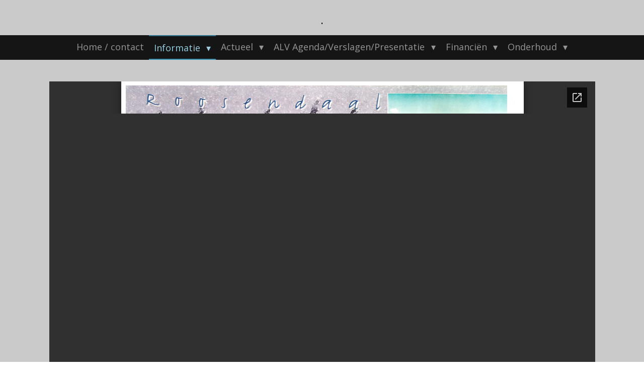

--- FILE ---
content_type: text/html; charset=UTF-8
request_url: https://www.vvedelibel.nl/informatie/de-libel/info-bouw-1999-2000
body_size: 15750
content:
<!DOCTYPE html>
<html lang="nl">
    <head>
        <meta http-equiv="Content-Type" content="text/html; charset=utf-8">
        <meta name="viewport" content="width=device-width, initial-scale=1.0, maximum-scale=5.0">
        <meta http-equiv="X-UA-Compatible" content="IE=edge">
        <link rel="canonical" href="https://www.vvedelibel.nl/informatie/de-libel/info-bouw-1999-2000">
        <meta property="og:title" content="Info bouw 1999 / 2000 / De Libel / Informatie | VvE De Libel">
        <meta property="og:url" content="https://www.vvedelibel.nl/informatie/de-libel/info-bouw-1999-2000">
        <base href="https://www.vvedelibel.nl/">
        <meta name="description" property="og:description" content="">
                <script nonce="6e41789262927449995dbcdf6aa6258d">
            
            window.JOUWWEB = window.JOUWWEB || {};
            window.JOUWWEB.application = window.JOUWWEB.application || {};
            window.JOUWWEB.application = {"backends":[{"domain":"jouwweb.nl","freeDomain":"jouwweb.site"},{"domain":"webador.com","freeDomain":"webadorsite.com"},{"domain":"webador.de","freeDomain":"webadorsite.com"},{"domain":"webador.fr","freeDomain":"webadorsite.com"},{"domain":"webador.es","freeDomain":"webadorsite.com"},{"domain":"webador.it","freeDomain":"webadorsite.com"},{"domain":"jouwweb.be","freeDomain":"jouwweb.site"},{"domain":"webador.ie","freeDomain":"webadorsite.com"},{"domain":"webador.co.uk","freeDomain":"webadorsite.com"},{"domain":"webador.at","freeDomain":"webadorsite.com"},{"domain":"webador.be","freeDomain":"webadorsite.com"},{"domain":"webador.ch","freeDomain":"webadorsite.com"},{"domain":"webador.ch","freeDomain":"webadorsite.com"},{"domain":"webador.mx","freeDomain":"webadorsite.com"},{"domain":"webador.com","freeDomain":"webadorsite.com"},{"domain":"webador.dk","freeDomain":"webadorsite.com"},{"domain":"webador.se","freeDomain":"webadorsite.com"},{"domain":"webador.no","freeDomain":"webadorsite.com"},{"domain":"webador.fi","freeDomain":"webadorsite.com"},{"domain":"webador.ca","freeDomain":"webadorsite.com"},{"domain":"webador.ca","freeDomain":"webadorsite.com"},{"domain":"webador.pl","freeDomain":"webadorsite.com"},{"domain":"webador.com.au","freeDomain":"webadorsite.com"},{"domain":"webador.nz","freeDomain":"webadorsite.com"}],"editorLocale":"nl-NL","editorTimezone":"Europe\/Amsterdam","editorLanguage":"nl","analytics4TrackingId":"G-E6PZPGE4QM","analyticsDimensions":[],"backendDomain":"www.jouwweb.nl","backendShortDomain":"jouwweb.nl","backendKey":"jouwweb-nl","freeWebsiteDomain":"jouwweb.site","noSsl":false,"build":{"reference":"10ad7f7"},"linkHostnames":["www.jouwweb.nl","www.webador.com","www.webador.de","www.webador.fr","www.webador.es","www.webador.it","www.jouwweb.be","www.webador.ie","www.webador.co.uk","www.webador.at","www.webador.be","www.webador.ch","fr.webador.ch","www.webador.mx","es.webador.com","www.webador.dk","www.webador.se","www.webador.no","www.webador.fi","www.webador.ca","fr.webador.ca","www.webador.pl","www.webador.com.au","www.webador.nz"],"assetsUrl":"https:\/\/assets.jwwb.nl","loginUrl":"https:\/\/www.jouwweb.nl\/inloggen","publishUrl":"https:\/\/www.jouwweb.nl\/v2\/website\/1031953\/publish-proxy","adminUserOrIp":false,"pricing":{"plans":{"lite":{"amount":"700","currency":"EUR"},"pro":{"amount":"1200","currency":"EUR"},"business":{"amount":"2400","currency":"EUR"}},"yearlyDiscount":{"price":{"amount":"0","currency":"EUR"},"ratio":0,"percent":"0%","discountPrice":{"amount":"0","currency":"EUR"},"termPricePerMonth":{"amount":"0","currency":"EUR"},"termPricePerYear":{"amount":"0","currency":"EUR"}}},"hcUrl":{"add-product-variants":"https:\/\/help.jouwweb.nl\/hc\/nl\/articles\/28594307773201","basic-vs-advanced-shipping":"https:\/\/help.jouwweb.nl\/hc\/nl\/articles\/28594268794257","html-in-head":"https:\/\/help.jouwweb.nl\/hc\/nl\/articles\/28594336422545","link-domain-name":"https:\/\/help.jouwweb.nl\/hc\/nl\/articles\/28594325307409","optimize-for-mobile":"https:\/\/help.jouwweb.nl\/hc\/nl\/articles\/28594312927121","seo":"https:\/\/help.jouwweb.nl\/hc\/nl\/sections\/28507243966737","transfer-domain-name":"https:\/\/help.jouwweb.nl\/hc\/nl\/articles\/28594325232657","website-not-secure":"https:\/\/help.jouwweb.nl\/hc\/nl\/articles\/28594252935825"}};
            window.JOUWWEB.brand = {"type":"jouwweb","name":"JouwWeb","domain":"JouwWeb.nl","supportEmail":"support@jouwweb.nl"};
                    
                window.JOUWWEB = window.JOUWWEB || {};
                window.JOUWWEB.websiteRendering = {"locale":"nl-NL","timezone":"Europe\/Amsterdam","routes":{"api\/upload\/product-field":"\/_api\/upload\/product-field","checkout\/cart":"\/winkelwagen","payment":"\/bestelling-afronden\/:publicOrderId","payment\/forward":"\/bestelling-afronden\/:publicOrderId\/forward","public-order":"\/bestelling\/:publicOrderId","checkout\/authorize":"\/winkelwagen\/authorize\/:gateway","wishlist":"\/verlanglijst"}};
                                                    window.JOUWWEB.website = {"id":1031953,"locale":"nl-NL","enabled":true,"title":"VvE De Libel","hasTitle":true,"roleOfLoggedInUser":null,"ownerLocale":"nl-NL","plan":"pro","freeWebsiteDomain":"jouwweb.site","backendKey":"jouwweb-nl","currency":"EUR","defaultLocale":"nl-NL","url":"https:\/\/www.vvedelibel.nl\/","homepageSegmentId":3962334,"category":"website","isOffline":false,"isPublished":true,"locales":["nl-NL"],"allowed":{"ads":false,"credits":true,"externalLinks":true,"slideshow":true,"customDefaultSlideshow":true,"hostedAlbums":true,"moderators":true,"mailboxQuota":1,"statisticsVisitors":true,"statisticsDetailed":true,"statisticsMonths":3,"favicon":true,"password":true,"freeDomains":0,"freeMailAccounts":1,"canUseLanguages":false,"fileUpload":true,"legacyFontSize":false,"webshop":true,"products":10,"imageText":false,"search":true,"audioUpload":true,"videoUpload":0,"allowDangerousForms":false,"allowHtmlCode":true,"mobileBar":true,"sidebar":true,"poll":false,"allowCustomForms":true,"allowBusinessListing":true,"allowCustomAnalytics":true,"allowAccountingLink":true,"digitalProducts":false,"sitemapElement":false},"mobileBar":{"enabled":false,"theme":"accent","email":{"active":true},"location":{"active":true},"phone":{"active":true},"whatsapp":{"active":false},"social":{"active":false,"network":"facebook"}},"webshop":{"enabled":false,"currency":"EUR","taxEnabled":false,"taxInclusive":true,"vatDisclaimerVisible":false,"orderNotice":"<p>Indien u speciale wensen heeft kunt u deze doorgeven via het Opmerkingen-veld in de laatste stap.<\/p>","orderConfirmation":"<p>Hartelijk bedankt voor uw bestelling! U ontvangt zo spoedig mogelijk bericht van ons over de afhandeling van uw bestelling.<\/p>","freeShipping":false,"freeShippingAmount":"0.00","shippingDisclaimerVisible":false,"pickupAllowed":false,"couponAllowed":false,"detailsPageAvailable":true,"socialMediaVisible":true,"termsPage":null,"termsPageUrl":null,"extraTerms":null,"pricingVisible":true,"orderButtonVisible":true,"shippingAdvanced":false,"shippingAdvancedBackEnd":false,"soldOutVisible":true,"backInStockNotificationEnabled":false,"canAddProducts":true,"nextOrderNumber":1,"allowedServicePoints":[],"sendcloudConfigured":false,"sendcloudFallbackPublicKey":"a3d50033a59b4a598f1d7ce7e72aafdf","taxExemptionAllowed":true,"invoiceComment":null,"emptyCartVisible":false,"minimumOrderPrice":null,"productNumbersEnabled":false,"wishlistEnabled":false,"hideTaxOnCart":false},"isTreatedAsWebshop":false};                            window.JOUWWEB.cart = {"products":[],"coupon":null,"shippingCountryCode":null,"shippingChoice":null,"breakdown":[]};                            window.JOUWWEB.scripts = [];                        window.parent.JOUWWEB.colorPalette = window.JOUWWEB.colorPalette;
        </script>
                <title>Info bouw 1999 / 2000 / De Libel / Informatie | VvE De Libel</title>
                                                                                            <meta name="twitter:card" content="summary">
                                                    <script src="https://plausible.io/js/script.manual.js" nonce="6e41789262927449995dbcdf6aa6258d" data-turbo-track="reload" defer data-domain="shard3.jouwweb.nl"></script>
<link rel="stylesheet" type="text/css" href="https://gfonts.jwwb.nl/css?display=fallback&amp;family=Open+Sans%3A400%2C700%2C400italic%2C700italic%7CQuicksand%3A400%2C700%2C400italic%2C700italic" nonce="6e41789262927449995dbcdf6aa6258d" data-turbo-track="dynamic">
<script src="https://assets.jwwb.nl/assets/build/website-rendering/nl-NL.js?bust=af8dcdef13a1895089e9" nonce="6e41789262927449995dbcdf6aa6258d" data-turbo-track="reload" defer></script>
<script src="https://assets.jwwb.nl/assets/website-rendering/runtime.7bcdd12db7efaf1559ed.js?bust=985bd64258fe2552f2b6" nonce="6e41789262927449995dbcdf6aa6258d" data-turbo-track="reload" defer></script>
<script src="https://assets.jwwb.nl/assets/website-rendering/103.3d75ec3708e54af67f50.js?bust=cb0aa3c978e146edbd0d" nonce="6e41789262927449995dbcdf6aa6258d" data-turbo-track="reload" defer></script>
<script src="https://assets.jwwb.nl/assets/website-rendering/main.0b62802f9fbe65b9bbff.js?bust=6ea689d08eeeac5456b7" nonce="6e41789262927449995dbcdf6aa6258d" data-turbo-track="reload" defer></script>
<link rel="preload" href="https://assets.jwwb.nl/assets/website-rendering/styles.f78188d346eb1faf64a5.css?bust=7a6e6f2cb6becdc09bb5" as="style">
<link rel="preload" href="https://assets.jwwb.nl/assets/website-rendering/fonts/icons-website-rendering/font/website-rendering.woff2?bust=bd2797014f9452dadc8e" as="font" crossorigin>
<link rel="preconnect" href="https://gfonts.jwwb.nl">
<link rel="stylesheet" type="text/css" href="https://assets.jwwb.nl/assets/website-rendering/styles.f78188d346eb1faf64a5.css?bust=7a6e6f2cb6becdc09bb5" nonce="6e41789262927449995dbcdf6aa6258d" data-turbo-track="dynamic">
<link rel="preconnect" href="https://assets.jwwb.nl">
<link rel="stylesheet" type="text/css" href="https://primary.jwwb.nl/public/r/l/g/temp-ivfrgxdtnzkkxdjpultg/style.css?bust=1764585958" nonce="6e41789262927449995dbcdf6aa6258d" data-turbo-track="dynamic">    </head>
    <body
        id="top"
        class="jw-is-no-slideshow jw-header-is-text jw-is-segment-page jw-is-frontend jw-is-no-sidebar jw-is-no-messagebar jw-is-no-touch-device jw-is-no-mobile"
                                    data-jouwweb-page="4063261"
                                                data-jouwweb-segment-id="4063261"
                                                data-jouwweb-segment-type="page"
                                                data-template-threshold="800"
                                                data-template-name="modern&#x7C;skyline"
                            itemscope
        itemtype="https://schema.org/WebPage"
    >
                                    <meta itemprop="url" content="https://www.vvedelibel.nl/informatie/de-libel/info-bouw-1999-2000">
        <div class="jw-background"></div>
        <div class="jw-body">
            <div class="jw-mobile-menu jw-mobile-is-text js-mobile-menu">
            <span class="jw-mobile-menu__button jw-mobile-menu__button--dummy"></span>        <div class="jw-mobile-header jw-mobile-header--text">
        <a            class="jw-mobile-header-content"
                            href="/"
                        >
                                        <div class="jw-mobile-text">
                    .                </div>
                    </a>
    </div>

    
            <button
            type="button"
            class="jw-mobile-menu__button jw-mobile-toggle"
            aria-label="Open / sluit menu"
        >
            <span class="jw-icon-burger"></span>
        </button>
    </div>
            <header class="header-wrap js-topbar-content-container">
    <div class="header-wrap__inner">
        <div class="jw-header-logo">
        <div
    class="jw-header jw-header-title-container jw-header-text jw-header-text-toggle"
    data-stylable="false"
>
    <a        id="jw-header-title"
        class="jw-header-title"
                    href="/"
            >
        .    </a>
</div>
</div>
    </div>
</header>
<script nonce="6e41789262927449995dbcdf6aa6258d">
    JOUWWEB.templateConfig = {
        header: {
            selector: '.header-wrap',
            mobileSelector: '.jw-mobile-menu',
            updatePusher: function (headerHeight) {
                var $sliderStyle = $('#sliderStyle');

                if ($sliderStyle.length === 0) {
                    $sliderStyle = $('<style />')
                        .attr('id', 'sliderStyle')
                        .appendTo(document.body);
                }

                $sliderStyle.html('.jw-slideshow-slide-content { padding-top: ' + headerHeight + 'px; padding-bottom: ' + (headerHeight * (2/3)) + 'px; } .bx-controls-direction { margin-top: ' + (headerHeight * (1/6)) + 'px; }');

                // make sure slider also gets correct height (because of the added padding)
                $('.jw-slideshow-slide[aria-hidden=false]').each(function (index) {
                    var $this = $(this);
                    headerHeight = $this.outerHeight() > headerHeight ? $this.outerHeight() : headerHeight;
                    $this.closest('.bx-viewport').css({
                        height: headerHeight + 'px',
                    });
                });

                // If a page has a message-bar, offset the mobile nav.
                const $messageBar = $('.message-bar');
                if ($messageBar.length > 0) {
                    // Only apply to .js-mobile-menu if there is a slideshow
                    $(`.jw-is-slideshow .js-mobile-menu, .jw-menu-clone`).css('top', $messageBar.outerHeight());
                }
            },
        },
        mainContentOffset: function () {
            return $('.main-content').offset().top - ($('body').hasClass('jw-menu-is-mobile') ? 0 : 60);
        },
    };
</script>
<nav class="jw-menu-copy">
    <ul
    id="jw-menu"
    class="jw-menu jw-menu-horizontal"
            >
            <li
    class="jw-menu-item"
>
        <a        class="jw-menu-link"
        href="/"                                            data-page-link-id="3962334"
                            >
                <span class="">
            Home / contact        </span>
            </a>
                </li>
            <li
    class="jw-menu-item jw-menu-has-submenu jw-menu-is-active"
>
        <a        class="jw-menu-link js-active-menu-item"
        href="/informatie"                                            data-page-link-id="3978836"
                            >
                <span class="">
            Informatie        </span>
                    <span class="jw-arrow jw-arrow-toplevel"></span>
            </a>
                    <ul
            class="jw-submenu"
                    >
                            <li
    class="jw-menu-item"
>
        <a        class="jw-menu-link"
        href="/informatie/eerstvolgende-alv"                                            data-page-link-id="4875380"
                            >
                <span class="">
            Eerstvolgende ALV        </span>
            </a>
                </li>
                            <li
    class="jw-menu-item jw-menu-has-submenu jw-menu-is-active"
>
        <a        class="jw-menu-link js-active-menu-item"
        href="/informatie/de-libel"                                            data-page-link-id="4013706"
                            >
                <span class="">
            De Libel        </span>
                    <span class="jw-arrow"></span>
            </a>
                    <ul
            class="jw-submenu"
                    >
                            <li
    class="jw-menu-item"
>
        <a        class="jw-menu-link"
        href="/informatie/de-libel/bestuur-vve-de-libel"                                            data-page-link-id="7398000"
                            >
                <span class="">
            Bestuur VvE De Libel        </span>
            </a>
                </li>
                            <li
    class="jw-menu-item"
>
        <a        class="jw-menu-link"
        href="/informatie/de-libel/huismeester"                                            data-page-link-id="5449265"
                            >
                <span class="">
            Huismeester        </span>
            </a>
                </li>
                            <li
    class="jw-menu-item jw-menu-has-submenu"
>
        <a        class="jw-menu-link"
        href="/informatie/de-libel/jvm"                                            data-page-link-id="15072863"
                            >
                <span class="">
            JVM        </span>
                    <span class="jw-arrow"></span>
            </a>
                    <ul
            class="jw-submenu"
                    >
                            <li
    class="jw-menu-item"
>
        <a        class="jw-menu-link"
        href="/informatie/de-libel/jvm/dienstenpakket"                                            data-page-link-id="15072933"
                            >
                <span class="">
            Dienstenpakket        </span>
            </a>
                </li>
                            <li
    class="jw-menu-item"
>
        <a        class="jw-menu-link"
        href="/informatie/de-libel/jvm/offerte"                                            data-page-link-id="15072991"
                            >
                <span class="">
            Offerte        </span>
            </a>
                </li>
                    </ul>
        </li>
                            <li
    class="jw-menu-item jw-menu-has-submenu"
>
        <a        class="jw-menu-link"
        href="/informatie/de-libel/brabant-water"                                            data-page-link-id="4091900"
                            >
                <span class="">
            Brabant Water        </span>
                    <span class="jw-arrow"></span>
            </a>
                    <ul
            class="jw-submenu"
                    >
                            <li
    class="jw-menu-item"
>
        <a        class="jw-menu-link"
        href="/informatie/de-libel/brabant-water/factuur-brabant-water-2024"                                            data-page-link-id="31634690"
                            >
                <span class="">
            Factuur Brabant Water 2024        </span>
            </a>
                </li>
                            <li
    class="jw-menu-item"
>
        <a        class="jw-menu-link"
        href="/informatie/de-libel/brabant-water/factuur-brabant-water-2023"                                            data-page-link-id="19921234"
                            >
                <span class="">
            Factuur Brabant Water 2023        </span>
            </a>
                </li>
                            <li
    class="jw-menu-item"
>
        <a        class="jw-menu-link"
        href="/informatie/de-libel/brabant-water/factuur-brabant-water-2022"                                            data-page-link-id="12647889"
                            >
                <span class="">
            Factuur Brabant Water 2022        </span>
            </a>
                </li>
                            <li
    class="jw-menu-item"
>
        <a        class="jw-menu-link"
        href="/informatie/de-libel/brabant-water/factuur-brabant-water-2021"                                            data-page-link-id="4091871"
                            >
                <span class="">
            Factuur Brabant Water 2021        </span>
            </a>
                </li>
                            <li
    class="jw-menu-item"
>
        <a        class="jw-menu-link"
        href="/informatie/de-libel/brabant-water/bevestiging-voorschot-2021"                                            data-page-link-id="6987553"
                            >
                <span class="">
            Bevestiging voorschot 2021        </span>
            </a>
                </li>
                    </ul>
        </li>
                            <li
    class="jw-menu-item jw-menu-has-submenu"
>
        <a        class="jw-menu-link"
        href="/informatie/de-libel/hezelaer-energy"                                            data-page-link-id="8999113"
                            >
                <span class="">
            Hezelaer energy        </span>
                    <span class="jw-arrow"></span>
            </a>
                    <ul
            class="jw-submenu"
                    >
                            <li
    class="jw-menu-item"
>
        <a        class="jw-menu-link"
        href="/informatie/de-libel/hezelaer-energy/jaarafrekening-2024"                                            data-page-link-id="31634718"
                            >
                <span class="">
            Jaarafrekening 2024        </span>
            </a>
                </li>
                            <li
    class="jw-menu-item"
>
        <a        class="jw-menu-link"
        href="/informatie/de-libel/hezelaer-energy/jaarafrekening-2023"                                            data-page-link-id="19921406"
                            >
                <span class="">
            Jaarafrekening 2023        </span>
            </a>
                </li>
                            <li
    class="jw-menu-item"
>
        <a        class="jw-menu-link"
        href="/informatie/de-libel/hezelaer-energy/jaarafrekening-2022"                                            data-page-link-id="13056796"
                            >
                <span class="">
            Jaarafrekening 2022        </span>
            </a>
                </li>
                            <li
    class="jw-menu-item"
>
        <a        class="jw-menu-link"
        href="/informatie/de-libel/hezelaer-energy/jaarafrekening-2021"                                            data-page-link-id="8999131"
                            >
                <span class="">
            Jaarafrekening 2021        </span>
            </a>
                </li>
                            <li
    class="jw-menu-item"
>
        <a        class="jw-menu-link"
        href="/informatie/de-libel/hezelaer-energy/jaarafrekening-2020"                                            data-page-link-id="8999124"
                            >
                <span class="">
            Jaarafrekening 2020        </span>
            </a>
                </li>
                            <li
    class="jw-menu-item"
>
        <a        class="jw-menu-link"
        href="/informatie/de-libel/hezelaer-energy/jaarafrekening-2019"                                            data-page-link-id="8999122"
                            >
                <span class="">
            Jaarafrekening 2019        </span>
            </a>
                </li>
                    </ul>
        </li>
                            <li
    class="jw-menu-item jw-menu-has-submenu"
>
        <a        class="jw-menu-link"
        href="/informatie/de-libel/kone-contract-2024"                                            data-page-link-id="9063476"
                            >
                <span class="">
            Kone contract 2024        </span>
                    <span class="jw-arrow"></span>
            </a>
                    <ul
            class="jw-submenu"
                    >
                            <li
    class="jw-menu-item"
>
        <a        class="jw-menu-link"
        href="/informatie/de-libel/kone-contract-2024/kone-lift-24-7-connect"                                            data-page-link-id="6025592"
                            >
                <span class="">
            Kone lift 24/7 connect        </span>
            </a>
                </li>
                    </ul>
        </li>
                            <li
    class="jw-menu-item jw-menu-is-active"
>
        <a        class="jw-menu-link js-active-menu-item"
        href="/informatie/de-libel/info-bouw-1999-2000"                                            data-page-link-id="4063261"
                            >
                <span class="">
            Info bouw 1999 / 2000        </span>
            </a>
                </li>
                            <li
    class="jw-menu-item"
>
        <a        class="jw-menu-link"
        href="/informatie/de-libel/huishoudelijk-reglement"                                            data-page-link-id="3984542"
                            >
                <span class="">
            Huishoudelijk Reglement        </span>
            </a>
                </li>
                            <li
    class="jw-menu-item"
>
        <a        class="jw-menu-link"
        href="/informatie/de-libel/taxatierapport"                                            data-page-link-id="4024942"
                            >
                <span class="">
            Taxatierapport        </span>
            </a>
                </li>
                            <li
    class="jw-menu-item"
>
        <a        class="jw-menu-link"
        href="/informatie/de-libel/avg-overeenkomst"                                            data-page-link-id="4024941"
                            >
                <span class="">
            AVG overeenkomst        </span>
            </a>
                </li>
                            <li
    class="jw-menu-item jw-menu-has-submenu"
>
        <a        class="jw-menu-link"
        href="/informatie/de-libel/nieuwsbrief"                                            data-page-link-id="4025181"
                            >
                <span class="">
            Nieuwsbrief        </span>
                    <span class="jw-arrow"></span>
            </a>
                    <ul
            class="jw-submenu"
                    >
                            <li
    class="jw-menu-item"
>
        <a        class="jw-menu-link"
        href="/informatie/de-libel/nieuwsbrief/nieuwsbrief-oktober-2025"                                            data-page-link-id="30964640"
                            >
                <span class="">
            Nieuwsbrief Oktober 2025        </span>
            </a>
                </li>
                            <li
    class="jw-menu-item"
>
        <a        class="jw-menu-link"
        href="/informatie/de-libel/nieuwsbrief/nieuwsbrief-juni-2025"                                            data-page-link-id="28759936"
                            >
                <span class="">
            Nieuwsbrief Juni 2025        </span>
            </a>
                </li>
                            <li
    class="jw-menu-item"
>
        <a        class="jw-menu-link"
        href="/informatie/de-libel/nieuwsbrief/nieuwsbrief-oktober-2024"                                            data-page-link-id="24244970"
                            >
                <span class="">
            Nieuwsbrief Oktober 2024        </span>
            </a>
                </li>
                            <li
    class="jw-menu-item"
>
        <a        class="jw-menu-link"
        href="/informatie/de-libel/nieuwsbrief/nieuwsbrief-mei-2024"                                            data-page-link-id="20849188"
                            >
                <span class="">
            Nieuwsbrief mei 2024        </span>
            </a>
                </li>
                            <li
    class="jw-menu-item"
>
        <a        class="jw-menu-link"
        href="/informatie/de-libel/nieuwsbrief/nieuwsbrief-januari-2022"                                            data-page-link-id="8870481"
                            >
                <span class="">
            Nieuwsbrief januari 2022        </span>
            </a>
                </li>
                            <li
    class="jw-menu-item"
>
        <a        class="jw-menu-link"
        href="/informatie/de-libel/nieuwsbrief/nieuwsbrief-december-2021"                                            data-page-link-id="6845624"
                            >
                <span class="">
            Nieuwsbrief december 2021        </span>
            </a>
                </li>
                    </ul>
        </li>
                            <li
    class="jw-menu-item"
>
        <a        class="jw-menu-link"
        href="/informatie/de-libel/centraal-beheer"                                            data-page-link-id="4024060"
                            >
                <span class="">
            Centraal Beheer        </span>
            </a>
                </li>
                            <li
    class="jw-menu-item"
>
        <a        class="jw-menu-link"
        href="/informatie/de-libel/bewonerslijst"                                            data-page-link-id="3995727"
                            >
                <span class="">
            Bewonerslijst        </span>
            </a>
                </li>
                            <li
    class="jw-menu-item"
>
        <a        class="jw-menu-link"
        href="/informatie/de-libel/groencompensatie-weihoek"                                            data-page-link-id="19923495"
                            >
                <span class="">
            Groencompensatie weihoek        </span>
            </a>
                </li>
                    </ul>
        </li>
                            <li
    class="jw-menu-item jw-menu-has-submenu"
>
        <a        class="jw-menu-link"
        href="/informatie/algemeen-informatief"                                            data-page-link-id="4012813"
                            >
                <span class="">
            Algemeen informatief        </span>
                    <span class="jw-arrow"></span>
            </a>
                    <ul
            class="jw-submenu"
                    >
                            <li
    class="jw-menu-item"
>
        <a        class="jw-menu-link"
        href="/informatie/algemeen-informatief/appartementsrechten"                                            data-page-link-id="4012787"
                            >
                <span class="">
            Appartementsrechten        </span>
            </a>
                </li>
                            <li
    class="jw-menu-item"
>
        <a        class="jw-menu-link"
        href="/informatie/algemeen-informatief/besluiten"                                            data-page-link-id="4012803"
                            >
                <span class="">
            Besluiten        </span>
            </a>
                </li>
                            <li
    class="jw-menu-item"
>
        <a        class="jw-menu-link"
        href="/informatie/algemeen-informatief/commissies-binnen-een-vve"                                            data-page-link-id="4013712"
                            >
                <span class="">
            Commissies binnen een VvE        </span>
            </a>
                </li>
                            <li
    class="jw-menu-item"
>
        <a        class="jw-menu-link"
        href="/informatie/algemeen-informatief/doel-en-organen-van-een-vve"                                            data-page-link-id="4013723"
                            >
                <span class="">
            Doel en organen van een VvE        </span>
            </a>
                </li>
                            <li
    class="jw-menu-item"
>
        <a        class="jw-menu-link"
        href="/informatie/algemeen-informatief/eigenaarsbelang"                                            data-page-link-id="4013727"
                            >
                <span class="">
            Eigenaarsbelang        </span>
            </a>
                </li>
                            <li
    class="jw-menu-item"
>
        <a        class="jw-menu-link"
        href="/informatie/algemeen-informatief/het-bestuur-van-een-vve"                                            data-page-link-id="4013710"
                            >
                <span class="">
            Het bestuur van een VvE        </span>
            </a>
                </li>
                            <li
    class="jw-menu-item"
>
        <a        class="jw-menu-link"
        href="/informatie/algemeen-informatief/onderhoud-wooncomplex"                                            data-page-link-id="4013751"
                            >
                <span class="">
            Onderhoud wooncomplex        </span>
            </a>
                </li>
                            <li
    class="jw-menu-item"
>
        <a        class="jw-menu-link"
        href="/informatie/algemeen-informatief/valkuilen"                                            data-page-link-id="4014532"
                            >
                <span class="">
            Valkuilen        </span>
            </a>
                </li>
                            <li
    class="jw-menu-item"
>
        <a        class="jw-menu-link"
        href="/informatie/algemeen-informatief/vergaderingen"                                            data-page-link-id="4014542"
                            >
                <span class="">
            Vergaderingen        </span>
            </a>
                </li>
                            <li
    class="jw-menu-item"
>
        <a        class="jw-menu-link"
        href="/informatie/algemeen-informatief/voorkom-woningbrand"                                            data-page-link-id="3995617"
                            >
                <span class="">
            Voorkom woningbrand        </span>
            </a>
                </li>
                            <li
    class="jw-menu-item"
>
        <a        class="jw-menu-link"
        href="/informatie/algemeen-informatief/vve-en-regelgeving"                                            data-page-link-id="4013756"
                            >
                <span class="">
            VvE en regelgeving        </span>
            </a>
                </li>
                            <li
    class="jw-menu-item"
>
        <a        class="jw-menu-link"
        href="/informatie/algemeen-informatief/wonen-reservefonds-en-recht"                                            data-page-link-id="3999199"
                            >
                <span class="">
            Wonen, reservefonds en recht        </span>
            </a>
                </li>
                    </ul>
        </li>
                    </ul>
        </li>
            <li
    class="jw-menu-item jw-menu-has-submenu"
>
        <a        class="jw-menu-link"
        href="/actueel"                                            data-page-link-id="3978821"
                            >
                <span class="">
            Actueel        </span>
                    <span class="jw-arrow jw-arrow-toplevel"></span>
            </a>
                    <ul
            class="jw-submenu"
                    >
                            <li
    class="jw-menu-item"
>
        <a        class="jw-menu-link"
        href="/actueel/afvalcontainers-gft"                                            data-page-link-id="20159924"
                            >
                <span class="">
            Afvalcontainers (GFT)        </span>
            </a>
                </li>
                            <li
    class="jw-menu-item"
>
        <a        class="jw-menu-link"
        href="/actueel/onderhoud-openbaar-groen"                                            data-page-link-id="4258546"
                            >
                <span class="">
            Onderhoud openbaar groen        </span>
            </a>
                </li>
                            <li
    class="jw-menu-item jw-menu-has-submenu"
>
        <a        class="jw-menu-link"
        href="/actueel/zonnepanelen"                                            data-page-link-id="4023602"
                            >
                <span class="">
            Zonnepanelen        </span>
                    <span class="jw-arrow"></span>
            </a>
                    <ul
            class="jw-submenu"
                    >
                            <li
    class="jw-menu-item"
>
        <a        class="jw-menu-link"
        href="/actueel/zonnepanelen/bevestiging-aanmelding-enexis"                                            data-page-link-id="4271532"
                            >
                <span class="">
            Bevestiging aanmelding Enexis        </span>
            </a>
                </li>
                            <li
    class="jw-menu-item"
>
        <a        class="jw-menu-link"
        href="/actueel/zonnepanelen/tekst-vereniging-eigen-huis"                                            data-page-link-id="4088241"
                            >
                <span class="">
            Tekst Vereniging Eigen Huis        </span>
            </a>
                </li>
                            <li
    class="jw-menu-item"
>
        <a        class="jw-menu-link"
        href="/actueel/zonnepanelen/subsidieregeling-verlengd"                                            data-page-link-id="4023620"
                            >
                <span class="">
            Subsidieregeling verlengd        </span>
            </a>
                </li>
                    </ul>
        </li>
                            <li
    class="jw-menu-item"
>
        <a        class="jw-menu-link"
        href="/actueel/orientatiescan-verduurzaming"                                            data-page-link-id="22854590"
                            >
                <span class="">
            Oriëntatiescan verduurzaming        </span>
            </a>
                </li>
                    </ul>
        </li>
            <li
    class="jw-menu-item jw-menu-has-submenu"
>
        <a        class="jw-menu-link"
        href="/alv-agenda-verslagen-presentatie"                                            data-page-link-id="3984616"
                            >
                <span class="">
            ALV Agenda/Verslagen/Presentatie        </span>
                    <span class="jw-arrow jw-arrow-toplevel"></span>
            </a>
                    <ul
            class="jw-submenu"
                    >
                            <li
    class="jw-menu-item"
>
        <a        class="jw-menu-link"
        href="/alv-agenda-verslagen-presentatie/agenda-alv-26-02-2025"                                            data-page-link-id="26675187"
                            >
                <span class="">
            Agenda ALV 26-02-2025        </span>
            </a>
                </li>
                            <li
    class="jw-menu-item jw-menu-has-submenu"
>
        <a        class="jw-menu-link"
        href="/alv-agenda-verslagen-presentatie/verslagen-alv"                                            data-page-link-id="3994402"
                            >
                <span class="">
            Verslagen ALV        </span>
                    <span class="jw-arrow"></span>
            </a>
                    <ul
            class="jw-submenu"
                    >
                            <li
    class="jw-menu-item"
>
        <a        class="jw-menu-link"
        href="/alv-agenda-verslagen-presentatie/verslagen-alv/verslag-alv-26-02-2025"                                            data-page-link-id="31634777"
                            >
                <span class="">
            Verslag ALV 26-02-2025        </span>
            </a>
                </li>
                            <li
    class="jw-menu-item"
>
        <a        class="jw-menu-link"
        href="/alv-agenda-verslagen-presentatie/verslagen-alv/verslag-alv-06-03-2024"                                            data-page-link-id="19923970"
                            >
                <span class="">
            Verslag ALV 06-03-2024        </span>
            </a>
                </li>
                            <li
    class="jw-menu-item"
>
        <a        class="jw-menu-link"
        href="/alv-agenda-verslagen-presentatie/verslagen-alv/verslag-alv-07-06-2023"                                            data-page-link-id="19923963"
                            >
                <span class="">
            Verslag ALV 07-06-2023        </span>
            </a>
                </li>
                            <li
    class="jw-menu-item"
>
        <a        class="jw-menu-link"
        href="/alv-agenda-verslagen-presentatie/verslagen-alv/verslag-alv-26-10-2022"                                            data-page-link-id="12647818"
                            >
                <span class="">
            Verslag ALV 26-10-2022        </span>
            </a>
                </li>
                            <li
    class="jw-menu-item"
>
        <a        class="jw-menu-link"
        href="/alv-agenda-verslagen-presentatie/verslagen-alv/verslag-alv-07-07-2022"                                            data-page-link-id="10115147"
                            >
                <span class="">
            Verslag ALV 07-07-2022        </span>
            </a>
                </li>
                            <li
    class="jw-menu-item"
>
        <a        class="jw-menu-link"
        href="/alv-agenda-verslagen-presentatie/verslagen-alv/verslag-alv-20-04-2022"                                            data-page-link-id="9576332"
                            >
                <span class="">
            Verslag ALV 20-04-2022        </span>
            </a>
                </li>
                            <li
    class="jw-menu-item"
>
        <a        class="jw-menu-link"
        href="/alv-agenda-verslagen-presentatie/verslagen-alv/verslag-alv-27-10-2021"                                            data-page-link-id="8522348"
                            >
                <span class="">
            Verslag ALV 27-10-2021        </span>
            </a>
                </li>
                            <li
    class="jw-menu-item"
>
        <a        class="jw-menu-link"
        href="/alv-agenda-verslagen-presentatie/verslagen-alv/verslag-alv-31-03-2021"                                            data-page-link-id="7397952"
                            >
                <span class="">
            Verslag ALV 31-03-2021        </span>
            </a>
                </li>
                    </ul>
        </li>
                            <li
    class="jw-menu-item jw-menu-has-submenu"
>
        <a        class="jw-menu-link"
        href="/alv-agenda-verslagen-presentatie/jaarverslagen"                                            data-page-link-id="3994424"
                            >
                <span class="">
            Jaarverslagen        </span>
                    <span class="jw-arrow"></span>
            </a>
                    <ul
            class="jw-submenu"
                    >
                            <li
    class="jw-menu-item"
>
        <a        class="jw-menu-link"
        href="/alv-agenda-verslagen-presentatie/jaarverslagen/jaarverslag-2021"                                            data-page-link-id="8865322"
                            >
                <span class="">
            Jaarverslag 2021        </span>
            </a>
                </li>
                            <li
    class="jw-menu-item"
>
        <a        class="jw-menu-link"
        href="/alv-agenda-verslagen-presentatie/jaarverslagen/jaarverslag-2020"                                            data-page-link-id="6845765"
                            >
                <span class="">
            Jaarverslag 2020        </span>
            </a>
                </li>
                    </ul>
        </li>
                            <li
    class="jw-menu-item jw-menu-has-submenu"
>
        <a        class="jw-menu-link"
        href="/alv-agenda-verslagen-presentatie/presentaties-alv"                                            data-page-link-id="26531801"
                            >
                <span class="">
            Presentaties ALV        </span>
                    <span class="jw-arrow"></span>
            </a>
                    <ul
            class="jw-submenu"
                    >
                            <li
    class="jw-menu-item"
>
        <a        class="jw-menu-link"
        href="/alv-agenda-verslagen-presentatie/presentaties-alv/presentatie-alv-21-10-2020"                                            data-page-link-id="6289791"
                            >
                <span class="">
            Presentatie ALV 21/10/2020        </span>
            </a>
                </li>
                            <li
    class="jw-menu-item"
>
        <a        class="jw-menu-link"
        href="/alv-agenda-verslagen-presentatie/presentaties-alv/presentatie-alv-31-03-2021"                                            data-page-link-id="7397213"
                            >
                <span class="">
            Presentatie ALV 31/03/2021        </span>
            </a>
                </li>
                            <li
    class="jw-menu-item"
>
        <a        class="jw-menu-link"
        href="/alv-agenda-verslagen-presentatie/presentaties-alv/presentatie-alv-27-10-2021"                                            data-page-link-id="8522379"
                            >
                <span class="">
            Presentatie ALV 27/10/2021        </span>
            </a>
                </li>
                            <li
    class="jw-menu-item"
>
        <a        class="jw-menu-link"
        href="/alv-agenda-verslagen-presentatie/presentaties-alv/presentatie-alv-20-04-2022"                                            data-page-link-id="9563946"
                            >
                <span class="">
            Presentatie ALV 20/04/2022        </span>
            </a>
                </li>
                    </ul>
        </li>
                    </ul>
        </li>
            <li
    class="jw-menu-item jw-menu-has-submenu"
>
        <a        class="jw-menu-link"
        href="/financien"                                            data-page-link-id="3992852"
                            >
                <span class="">
            Financiën        </span>
                    <span class="jw-arrow jw-arrow-toplevel"></span>
            </a>
                    <ul
            class="jw-submenu"
                    >
                            <li
    class="jw-menu-item jw-menu-has-submenu"
>
        <a        class="jw-menu-link"
        href="/financien/begrotingen"                                            data-page-link-id="3995637"
                            >
                <span class="">
            Begrotingen        </span>
                    <span class="jw-arrow"></span>
            </a>
                    <ul
            class="jw-submenu"
                    >
                            <li
    class="jw-menu-item"
>
        <a        class="jw-menu-link"
        href="/financien/begrotingen/concept-begroting-2025-a"                                            data-page-link-id="26531658"
                            >
                <span class="">
            Concept Begroting 2025 A        </span>
            </a>
                </li>
                            <li
    class="jw-menu-item"
>
        <a        class="jw-menu-link"
        href="/financien/begrotingen/concept-begroting-2025-b"                                            data-page-link-id="26531662"
                            >
                <span class="">
            Concept Begroting 2025 B        </span>
            </a>
                </li>
                            <li
    class="jw-menu-item"
>
        <a        class="jw-menu-link"
        href="/financien/begrotingen/begroting-2024"                                            data-page-link-id="19924058"
                            >
                <span class="">
            Begroting 2024        </span>
            </a>
                </li>
                            <li
    class="jw-menu-item"
>
        <a        class="jw-menu-link"
        href="/financien/begrotingen/begroting-2023"                                            data-page-link-id="19924057"
                            >
                <span class="">
            Begroting 2023        </span>
            </a>
                </li>
                            <li
    class="jw-menu-item"
>
        <a        class="jw-menu-link"
        href="/financien/begrotingen/begroting-2022"                                            data-page-link-id="9324402"
                            >
                <span class="">
            Begroting 2022        </span>
            </a>
                </li>
                            <li
    class="jw-menu-item"
>
        <a        class="jw-menu-link"
        href="/financien/begrotingen/begroting-2021"                                            data-page-link-id="6338256"
                            >
                <span class="">
            Begroting 2021        </span>
            </a>
                </li>
                    </ul>
        </li>
                            <li
    class="jw-menu-item jw-menu-has-submenu"
>
        <a        class="jw-menu-link"
        href="/financien/jaarrekeningen"                                            data-page-link-id="7397641"
                            >
                <span class="">
            Jaarrekeningen        </span>
                    <span class="jw-arrow"></span>
            </a>
                    <ul
            class="jw-submenu"
                    >
                            <li
    class="jw-menu-item"
>
        <a        class="jw-menu-link"
        href="/financien/jaarrekeningen/jaarrekening-2024"                                            data-page-link-id="26531580"
                            >
                <span class="">
            Jaarrekening 2024        </span>
            </a>
                </li>
                            <li
    class="jw-menu-item"
>
        <a        class="jw-menu-link"
        href="/financien/jaarrekeningen/jaarrekening-2023"                                            data-page-link-id="19925656"
                            >
                <span class="">
            Jaarrekening 2023        </span>
            </a>
                </li>
                            <li
    class="jw-menu-item"
>
        <a        class="jw-menu-link"
        href="/financien/jaarrekeningen/jaarrekening-2022"                                            data-page-link-id="19925620"
                            >
                <span class="">
            Jaarrekening 2022        </span>
            </a>
                </li>
                            <li
    class="jw-menu-item"
>
        <a        class="jw-menu-link"
        href="/financien/jaarrekeningen/jaarrekening-2021"                                            data-page-link-id="7397645"
                            >
                <span class="">
            Jaarrekening 2021        </span>
            </a>
                </li>
                            <li
    class="jw-menu-item"
>
        <a        class="jw-menu-link"
        href="/financien/jaarrekeningen/jaarrekening-2020"                                            data-page-link-id="7397650"
                            >
                <span class="">
            Jaarrekening 2020        </span>
            </a>
                </li>
                            <li
    class="jw-menu-item"
>
        <a        class="jw-menu-link"
        href="/financien/jaarrekeningen/jaarrekening-2019"                                            data-page-link-id="7397648"
                            >
                <span class="">
            Jaarrekening 2019        </span>
            </a>
                </li>
                    </ul>
        </li>
                            <li
    class="jw-menu-item jw-menu-has-submenu"
>
        <a        class="jw-menu-link"
        href="/financien/inkomsten-uitgaven-rabo-betaalrekening"                                            data-page-link-id="3993200"
                            >
                <span class="">
            Inkomsten / Uitgaven Rabo betaalrekening        </span>
                    <span class="jw-arrow"></span>
            </a>
                    <ul
            class="jw-submenu"
                    >
                            <li
    class="jw-menu-item"
>
        <a        class="jw-menu-link"
        href="/financien/inkomsten-uitgaven-rabo-betaalrekening/inkomsten-uitgaven-2022"                                            data-page-link-id="8870562"
                            >
                <span class="">
            Inkomsten / Uitgaven 2022        </span>
            </a>
                </li>
                            <li
    class="jw-menu-item"
>
        <a        class="jw-menu-link"
        href="/financien/inkomsten-uitgaven-rabo-betaalrekening/inkomsten-uitgaven-2021"                                            data-page-link-id="6987609"
                            >
                <span class="">
            Inkomsten / Uitgaven 2021        </span>
            </a>
                </li>
                    </ul>
        </li>
                            <li
    class="jw-menu-item jw-menu-has-submenu"
>
        <a        class="jw-menu-link"
        href="/financien/financiele-jaaroverzichten-rabo"                                            data-page-link-id="6987647"
                            >
                <span class="">
            Financiële jaaroverzichten Rabo        </span>
                    <span class="jw-arrow"></span>
            </a>
                    <ul
            class="jw-submenu"
                    >
                            <li
    class="jw-menu-item"
>
        <a        class="jw-menu-link"
        href="/financien/financiele-jaaroverzichten-rabo/financieel-jaaroverzicht-rabo-2023"                                            data-page-link-id="20159749"
                            >
                <span class="">
            Financieel jaaroverzicht Rabo 2023        </span>
            </a>
                </li>
                            <li
    class="jw-menu-item"
>
        <a        class="jw-menu-link"
        href="/financien/financiele-jaaroverzichten-rabo/financieel-jaaroverzicht-rabo-2022"                                            data-page-link-id="20159742"
                            >
                <span class="">
            Financieel jaaroverzicht Rabo 2022        </span>
            </a>
                </li>
                            <li
    class="jw-menu-item"
>
        <a        class="jw-menu-link"
        href="/financien/financiele-jaaroverzichten-rabo/financieel-jaaroverzicht-rabo-2021"                                            data-page-link-id="4964051"
                            >
                <span class="">
            Financieel jaaroverzicht Rabo 2021        </span>
            </a>
                </li>
                            <li
    class="jw-menu-item"
>
        <a        class="jw-menu-link"
        href="/financien/financiele-jaaroverzichten-rabo/financieel-jaaroverzicht-rabo-2020"                                            data-page-link-id="6987668"
                            >
                <span class="">
            Financieel jaaroverzicht Rabo 2020        </span>
            </a>
                </li>
                    </ul>
        </li>
                            <li
    class="jw-menu-item jw-menu-has-submenu"
>
        <a        class="jw-menu-link"
        href="/financien/de-kascommissie"                                            data-page-link-id="4013746"
                            >
                <span class="">
            De kascommissie        </span>
                    <span class="jw-arrow"></span>
            </a>
                    <ul
            class="jw-submenu"
                    >
                            <li
    class="jw-menu-item"
>
        <a        class="jw-menu-link"
        href="/financien/de-kascommissie/verslag-kascommissie-2023"                                            data-page-link-id="19923582"
                            >
                <span class="">
            Verslag Kascommissie 2023        </span>
            </a>
                </li>
                            <li
    class="jw-menu-item"
>
        <a        class="jw-menu-link"
        href="/financien/de-kascommissie/verslag-kascommissie-2022"                                            data-page-link-id="19923575"
                            >
                <span class="">
            Verslag Kascommissie 2022        </span>
            </a>
                </li>
                            <li
    class="jw-menu-item"
>
        <a        class="jw-menu-link"
        href="/financien/de-kascommissie/verslag-kascommissie-2021"                                            data-page-link-id="9565945"
                            >
                <span class="">
            Verslag Kascommissie 2021        </span>
            </a>
                </li>
                            <li
    class="jw-menu-item"
>
        <a        class="jw-menu-link"
        href="/financien/de-kascommissie/verslag-kascommissie-2020"                                            data-page-link-id="7397141"
                            >
                <span class="">
            Verslag Kascommissie 2020        </span>
            </a>
                </li>
                            <li
    class="jw-menu-item"
>
        <a        class="jw-menu-link"
        href="/financien/de-kascommissie/verslag-kascommissie-2019"                                            data-page-link-id="4266742"
                            >
                <span class="">
            Verslag Kascommissie 2019        </span>
            </a>
                </li>
                    </ul>
        </li>
                    </ul>
        </li>
            <li
    class="jw-menu-item jw-menu-has-submenu"
>
        <a        class="jw-menu-link"
        href="/onderhoud"                                            data-page-link-id="3998275"
                            >
                <span class="">
            Onderhoud        </span>
                    <span class="jw-arrow jw-arrow-toplevel"></span>
            </a>
                    <ul
            class="jw-submenu"
                    >
                            <li
    class="jw-menu-item"
>
        <a        class="jw-menu-link"
        href="/onderhoud/mededelingen"                                            data-page-link-id="3998449"
                            >
                <span class="">
            Mededelingen        </span>
            </a>
                </li>
                            <li
    class="jw-menu-item jw-menu-has-submenu"
>
        <a        class="jw-menu-link"
        href="/onderhoud/rookgasafvoer"                                            data-page-link-id="4055326"
                            >
                <span class="">
            Rookgasafvoer        </span>
                    <span class="jw-arrow"></span>
            </a>
                    <ul
            class="jw-submenu"
                    >
                            <li
    class="jw-menu-item"
>
        <a        class="jw-menu-link"
        href="/onderhoud/rookgasafvoer/eindrapport-inspectie-easy-liner"                                            data-page-link-id="3995620"
                            >
                <span class="">
            Eindrapport inspectie Easy-Liner        </span>
            </a>
                </li>
                            <li
    class="jw-menu-item"
>
        <a        class="jw-menu-link"
        href="/onderhoud/rookgasafvoer/foto-s-rookgasafvoerinspectie-easy-liner"                                            data-page-link-id="6103745"
                            >
                <span class="">
            Foto&#039;s rookgasafvoerinspectie Easy-Liner        </span>
            </a>
                </li>
                            <li
    class="jw-menu-item"
>
        <a        class="jw-menu-link"
        href="/onderhoud/rookgasafvoer/eindrapport-inspectie-van-de-velde"                                            data-page-link-id="7150978"
                            >
                <span class="">
            Eindrapport inspectie van de Velde        </span>
            </a>
                </li>
                            <li
    class="jw-menu-item"
>
        <a        class="jw-menu-link"
        href="/onderhoud/rookgasafvoer/foto-s-rookgasafvoerinspectie-v-d-velde"                                            data-page-link-id="7282233"
                            >
                <span class="">
            Foto&#039;s rookgasafvoerinspectie v.d.Velde        </span>
            </a>
                </li>
                            <li
    class="jw-menu-item"
>
        <a        class="jw-menu-link"
        href="/onderhoud/rookgasafvoer/handreiking"                                            data-page-link-id="4055328"
                            >
                <span class="">
            Handreiking        </span>
            </a>
                </li>
                            <li
    class="jw-menu-item jw-menu-has-submenu"
>
        <a        class="jw-menu-link"
        href="/onderhoud/rookgasafvoer/offertes-rookgasafvoer-renovatie"                                            data-page-link-id="6603845"
                            >
                <span class="">
            Offertes rookgasafvoer renovatie        </span>
                    <span class="jw-arrow"></span>
            </a>
                    <ul
            class="jw-submenu"
                    >
                            <li
    class="jw-menu-item"
>
        <a        class="jw-menu-link"
        href="/onderhoud/rookgasafvoer/offertes-rookgasafvoer-renovatie/easy-liner-offerte"                                            data-page-link-id="6603857"
                            >
                <span class="">
            Easy Liner offerte        </span>
            </a>
                </li>
                            <li
    class="jw-menu-item"
>
        <a        class="jw-menu-link"
        href="/onderhoud/rookgasafvoer/offertes-rookgasafvoer-renovatie/ff-kanaalrenovatie-offerte"                                            data-page-link-id="6603888"
                            >
                <span class="">
            FF kanaalrenovatie offerte        </span>
            </a>
                </li>
                            <li
    class="jw-menu-item"
>
        <a        class="jw-menu-link"
        href="/onderhoud/rookgasafvoer/offertes-rookgasafvoer-renovatie/vsr-offerte"                                            data-page-link-id="26641779"
                            >
                <span class="">
            VSR offerte        </span>
            </a>
                </li>
                    </ul>
        </li>
                    </ul>
        </li>
                            <li
    class="jw-menu-item"
>
        <a        class="jw-menu-link"
        href="/onderhoud/mjop-meerjaren-onderhoudsplan-2024-2048"                                            data-page-link-id="4047062"
                            >
                <span class="">
            MJOP Meerjaren onderhoudsplan 2024-2048        </span>
            </a>
                </li>
                            <li
    class="jw-menu-item"
>
        <a        class="jw-menu-link"
        href="/onderhoud/antislip-lagen-galerijen-2020"                                            data-page-link-id="5983834"
                            >
                <span class="">
            Antislip lagen galerijen 2020        </span>
            </a>
                </li>
                            <li
    class="jw-menu-item"
>
        <a        class="jw-menu-link"
        href="/onderhoud/mjop-schilderwerken-cosina-2020-2030"                                            data-page-link-id="5164102"
                            >
                <span class="">
            MJOP schilderwerken Cosina 2020-2030        </span>
            </a>
                </li>
                            <li
    class="jw-menu-item"
>
        <a        class="jw-menu-link"
        href="/onderhoud/offerte-cosina-schilderwerkzaamheden"                                            data-page-link-id="26531777"
                            >
                <span class="">
            Offerte Cosina Schilderwerkzaamheden        </span>
            </a>
                </li>
                            <li
    class="jw-menu-item jw-menu-has-submenu"
>
        <a        class="jw-menu-link"
        href="/onderhoud/gevel-bekleding"                                            data-page-link-id="7150878"
                            >
                <span class="">
            Gevel bekleding        </span>
                    <span class="jw-arrow"></span>
            </a>
                    <ul
            class="jw-submenu"
                    >
                            <li
    class="jw-menu-item"
>
        <a        class="jw-menu-link"
        href="/onderhoud/gevel-bekleding/voortgang-gevelrenovatie-2022"                                            data-page-link-id="9810353"
                            >
                <span class="">
            Voortgang gevelrenovatie 2022        </span>
            </a>
                </li>
                            <li
    class="jw-menu-item"
>
        <a        class="jw-menu-link"
        href="/onderhoud/gevel-bekleding/planning-renovatie-gevelbetimmering"                                            data-page-link-id="9796100"
                            >
                <span class="">
            Planning renovatie gevelbetimmering        </span>
            </a>
                </li>
                            <li
    class="jw-menu-item"
>
        <a        class="jw-menu-link"
        href="/onderhoud/gevel-bekleding/gevel-inspectierapport-aku-2020"                                            data-page-link-id="6249994"
                            >
                <span class="">
            Gevel inspectierapport AKU 2020        </span>
            </a>
                </li>
                            <li
    class="jw-menu-item"
>
        <a        class="jw-menu-link"
        href="/onderhoud/gevel-bekleding/offerte-cosina"                                            data-page-link-id="7150882"
                            >
                <span class="">
            Offerte Cosina        </span>
            </a>
                </li>
                            <li
    class="jw-menu-item"
>
        <a        class="jw-menu-link"
        href="/onderhoud/gevel-bekleding/offerte-asr-bouwbedrijf"                                            data-page-link-id="7150885"
                            >
                <span class="">
            Offerte ASR Bouwbedrijf        </span>
            </a>
                </li>
                    </ul>
        </li>
                            <li
    class="jw-menu-item jw-menu-has-submenu"
>
        <a        class="jw-menu-link"
        href="/onderhoud/dakinspectie-allaart-de-kraker"                                            data-page-link-id="7215130"
                            >
                <span class="">
            Dakinspectie Allaart-de Kraker        </span>
                    <span class="jw-arrow"></span>
            </a>
                    <ul
            class="jw-submenu"
                    >
                            <li
    class="jw-menu-item"
>
        <a        class="jw-menu-link"
        href="/onderhoud/dakinspectie-allaart-de-kraker/inspectierapport-dak-2025"                                            data-page-link-id="29605507"
                            >
                <span class="">
            Inspectierapport dak 2025        </span>
            </a>
                </li>
                            <li
    class="jw-menu-item"
>
        <a        class="jw-menu-link"
        href="/onderhoud/dakinspectie-allaart-de-kraker/inspectierapport-dak-2024"                                            data-page-link-id="19925238"
                            >
                <span class="">
            Inspectierapport dak 2024        </span>
            </a>
                </li>
                            <li
    class="jw-menu-item"
>
        <a        class="jw-menu-link"
        href="/onderhoud/dakinspectie-allaart-de-kraker/inspectierapport-dak-2023"                                            data-page-link-id="19925222"
                            >
                <span class="">
            Inspectierapport dak 2023        </span>
            </a>
                </li>
                            <li
    class="jw-menu-item"
>
        <a        class="jw-menu-link"
        href="/onderhoud/dakinspectie-allaart-de-kraker/inspectierapport-dak-2021"                                            data-page-link-id="8647333"
                            >
                <span class="">
            Inspectierapport dak 2021        </span>
            </a>
                </li>
                    </ul>
        </li>
                            <li
    class="jw-menu-item jw-menu-has-submenu"
>
        <a        class="jw-menu-link"
        href="/onderhoud/lift"                                            data-page-link-id="19924465"
                            >
                <span class="">
            Lift        </span>
                    <span class="jw-arrow"></span>
            </a>
                    <ul
            class="jw-submenu"
                    >
                            <li
    class="jw-menu-item"
>
        <a        class="jw-menu-link"
        href="/onderhoud/lift/keuringscertificaat-2025"                                            data-page-link-id="6270104"
                            >
                <span class="">
            Keuringscertificaat 2025        </span>
            </a>
                </li>
                            <li
    class="jw-menu-item"
>
        <a        class="jw-menu-link"
        href="/onderhoud/lift/keuringsrapport-2025"                                            data-page-link-id="19924531"
                            >
                <span class="">
            Keuringsrapport 2025        </span>
            </a>
                </li>
                            <li
    class="jw-menu-item"
>
        <a        class="jw-menu-link"
        href="/onderhoud/lift/mjop"                                            data-page-link-id="19924838"
                            >
                <span class="">
            MJOP        </span>
            </a>
                </li>
                    </ul>
        </li>
                            <li
    class="jw-menu-item"
>
        <a        class="jw-menu-link"
        href="/onderhoud/saver-nieuws"                                            data-page-link-id="3998276"
                            >
                <span class="">
            Saver nieuws        </span>
            </a>
                </li>
                            <li
    class="jw-menu-item"
>
        <a        class="jw-menu-link"
        href="/onderhoud/brandblussers"                                            data-page-link-id="6759445"
                            >
                <span class="">
            Brandblussers        </span>
            </a>
                </li>
                            <li
    class="jw-menu-item"
>
        <a        class="jw-menu-link"
        href="/onderhoud/keuren-noodverlichting"                                            data-page-link-id="7301149"
                            >
                <span class="">
            Keuren noodverlichting        </span>
            </a>
                </li>
                    </ul>
        </li>
    
    </ul>

    <script nonce="6e41789262927449995dbcdf6aa6258d" id="jw-mobile-menu-template" type="text/template">
        <ul id="jw-menu" class="jw-menu jw-menu-horizontal">
                            <li
    class="jw-menu-item"
>
        <a        class="jw-menu-link"
        href="/"                                            data-page-link-id="3962334"
                            >
                <span class="">
            Home / contact        </span>
            </a>
                </li>
                            <li
    class="jw-menu-item jw-menu-has-submenu jw-menu-is-active"
>
        <a        class="jw-menu-link js-active-menu-item"
        href="/informatie"                                            data-page-link-id="3978836"
                            >
                <span class="">
            Informatie        </span>
                    <span class="jw-arrow jw-arrow-toplevel"></span>
            </a>
                    <ul
            class="jw-submenu"
                    >
                            <li
    class="jw-menu-item"
>
        <a        class="jw-menu-link"
        href="/informatie/eerstvolgende-alv"                                            data-page-link-id="4875380"
                            >
                <span class="">
            Eerstvolgende ALV        </span>
            </a>
                </li>
                            <li
    class="jw-menu-item jw-menu-has-submenu jw-menu-is-active"
>
        <a        class="jw-menu-link js-active-menu-item"
        href="/informatie/de-libel"                                            data-page-link-id="4013706"
                            >
                <span class="">
            De Libel        </span>
                    <span class="jw-arrow"></span>
            </a>
                    <ul
            class="jw-submenu"
                    >
                            <li
    class="jw-menu-item"
>
        <a        class="jw-menu-link"
        href="/informatie/de-libel/bestuur-vve-de-libel"                                            data-page-link-id="7398000"
                            >
                <span class="">
            Bestuur VvE De Libel        </span>
            </a>
                </li>
                            <li
    class="jw-menu-item"
>
        <a        class="jw-menu-link"
        href="/informatie/de-libel/huismeester"                                            data-page-link-id="5449265"
                            >
                <span class="">
            Huismeester        </span>
            </a>
                </li>
                            <li
    class="jw-menu-item jw-menu-has-submenu"
>
        <a        class="jw-menu-link"
        href="/informatie/de-libel/jvm"                                            data-page-link-id="15072863"
                            >
                <span class="">
            JVM        </span>
                    <span class="jw-arrow"></span>
            </a>
                    <ul
            class="jw-submenu"
                    >
                            <li
    class="jw-menu-item"
>
        <a        class="jw-menu-link"
        href="/informatie/de-libel/jvm/dienstenpakket"                                            data-page-link-id="15072933"
                            >
                <span class="">
            Dienstenpakket        </span>
            </a>
                </li>
                            <li
    class="jw-menu-item"
>
        <a        class="jw-menu-link"
        href="/informatie/de-libel/jvm/offerte"                                            data-page-link-id="15072991"
                            >
                <span class="">
            Offerte        </span>
            </a>
                </li>
                    </ul>
        </li>
                            <li
    class="jw-menu-item jw-menu-has-submenu"
>
        <a        class="jw-menu-link"
        href="/informatie/de-libel/brabant-water"                                            data-page-link-id="4091900"
                            >
                <span class="">
            Brabant Water        </span>
                    <span class="jw-arrow"></span>
            </a>
                    <ul
            class="jw-submenu"
                    >
                            <li
    class="jw-menu-item"
>
        <a        class="jw-menu-link"
        href="/informatie/de-libel/brabant-water/factuur-brabant-water-2024"                                            data-page-link-id="31634690"
                            >
                <span class="">
            Factuur Brabant Water 2024        </span>
            </a>
                </li>
                            <li
    class="jw-menu-item"
>
        <a        class="jw-menu-link"
        href="/informatie/de-libel/brabant-water/factuur-brabant-water-2023"                                            data-page-link-id="19921234"
                            >
                <span class="">
            Factuur Brabant Water 2023        </span>
            </a>
                </li>
                            <li
    class="jw-menu-item"
>
        <a        class="jw-menu-link"
        href="/informatie/de-libel/brabant-water/factuur-brabant-water-2022"                                            data-page-link-id="12647889"
                            >
                <span class="">
            Factuur Brabant Water 2022        </span>
            </a>
                </li>
                            <li
    class="jw-menu-item"
>
        <a        class="jw-menu-link"
        href="/informatie/de-libel/brabant-water/factuur-brabant-water-2021"                                            data-page-link-id="4091871"
                            >
                <span class="">
            Factuur Brabant Water 2021        </span>
            </a>
                </li>
                            <li
    class="jw-menu-item"
>
        <a        class="jw-menu-link"
        href="/informatie/de-libel/brabant-water/bevestiging-voorschot-2021"                                            data-page-link-id="6987553"
                            >
                <span class="">
            Bevestiging voorschot 2021        </span>
            </a>
                </li>
                    </ul>
        </li>
                            <li
    class="jw-menu-item jw-menu-has-submenu"
>
        <a        class="jw-menu-link"
        href="/informatie/de-libel/hezelaer-energy"                                            data-page-link-id="8999113"
                            >
                <span class="">
            Hezelaer energy        </span>
                    <span class="jw-arrow"></span>
            </a>
                    <ul
            class="jw-submenu"
                    >
                            <li
    class="jw-menu-item"
>
        <a        class="jw-menu-link"
        href="/informatie/de-libel/hezelaer-energy/jaarafrekening-2024"                                            data-page-link-id="31634718"
                            >
                <span class="">
            Jaarafrekening 2024        </span>
            </a>
                </li>
                            <li
    class="jw-menu-item"
>
        <a        class="jw-menu-link"
        href="/informatie/de-libel/hezelaer-energy/jaarafrekening-2023"                                            data-page-link-id="19921406"
                            >
                <span class="">
            Jaarafrekening 2023        </span>
            </a>
                </li>
                            <li
    class="jw-menu-item"
>
        <a        class="jw-menu-link"
        href="/informatie/de-libel/hezelaer-energy/jaarafrekening-2022"                                            data-page-link-id="13056796"
                            >
                <span class="">
            Jaarafrekening 2022        </span>
            </a>
                </li>
                            <li
    class="jw-menu-item"
>
        <a        class="jw-menu-link"
        href="/informatie/de-libel/hezelaer-energy/jaarafrekening-2021"                                            data-page-link-id="8999131"
                            >
                <span class="">
            Jaarafrekening 2021        </span>
            </a>
                </li>
                            <li
    class="jw-menu-item"
>
        <a        class="jw-menu-link"
        href="/informatie/de-libel/hezelaer-energy/jaarafrekening-2020"                                            data-page-link-id="8999124"
                            >
                <span class="">
            Jaarafrekening 2020        </span>
            </a>
                </li>
                            <li
    class="jw-menu-item"
>
        <a        class="jw-menu-link"
        href="/informatie/de-libel/hezelaer-energy/jaarafrekening-2019"                                            data-page-link-id="8999122"
                            >
                <span class="">
            Jaarafrekening 2019        </span>
            </a>
                </li>
                    </ul>
        </li>
                            <li
    class="jw-menu-item jw-menu-has-submenu"
>
        <a        class="jw-menu-link"
        href="/informatie/de-libel/kone-contract-2024"                                            data-page-link-id="9063476"
                            >
                <span class="">
            Kone contract 2024        </span>
                    <span class="jw-arrow"></span>
            </a>
                    <ul
            class="jw-submenu"
                    >
                            <li
    class="jw-menu-item"
>
        <a        class="jw-menu-link"
        href="/informatie/de-libel/kone-contract-2024/kone-lift-24-7-connect"                                            data-page-link-id="6025592"
                            >
                <span class="">
            Kone lift 24/7 connect        </span>
            </a>
                </li>
                    </ul>
        </li>
                            <li
    class="jw-menu-item jw-menu-is-active"
>
        <a        class="jw-menu-link js-active-menu-item"
        href="/informatie/de-libel/info-bouw-1999-2000"                                            data-page-link-id="4063261"
                            >
                <span class="">
            Info bouw 1999 / 2000        </span>
            </a>
                </li>
                            <li
    class="jw-menu-item"
>
        <a        class="jw-menu-link"
        href="/informatie/de-libel/huishoudelijk-reglement"                                            data-page-link-id="3984542"
                            >
                <span class="">
            Huishoudelijk Reglement        </span>
            </a>
                </li>
                            <li
    class="jw-menu-item"
>
        <a        class="jw-menu-link"
        href="/informatie/de-libel/taxatierapport"                                            data-page-link-id="4024942"
                            >
                <span class="">
            Taxatierapport        </span>
            </a>
                </li>
                            <li
    class="jw-menu-item"
>
        <a        class="jw-menu-link"
        href="/informatie/de-libel/avg-overeenkomst"                                            data-page-link-id="4024941"
                            >
                <span class="">
            AVG overeenkomst        </span>
            </a>
                </li>
                            <li
    class="jw-menu-item jw-menu-has-submenu"
>
        <a        class="jw-menu-link"
        href="/informatie/de-libel/nieuwsbrief"                                            data-page-link-id="4025181"
                            >
                <span class="">
            Nieuwsbrief        </span>
                    <span class="jw-arrow"></span>
            </a>
                    <ul
            class="jw-submenu"
                    >
                            <li
    class="jw-menu-item"
>
        <a        class="jw-menu-link"
        href="/informatie/de-libel/nieuwsbrief/nieuwsbrief-oktober-2025"                                            data-page-link-id="30964640"
                            >
                <span class="">
            Nieuwsbrief Oktober 2025        </span>
            </a>
                </li>
                            <li
    class="jw-menu-item"
>
        <a        class="jw-menu-link"
        href="/informatie/de-libel/nieuwsbrief/nieuwsbrief-juni-2025"                                            data-page-link-id="28759936"
                            >
                <span class="">
            Nieuwsbrief Juni 2025        </span>
            </a>
                </li>
                            <li
    class="jw-menu-item"
>
        <a        class="jw-menu-link"
        href="/informatie/de-libel/nieuwsbrief/nieuwsbrief-oktober-2024"                                            data-page-link-id="24244970"
                            >
                <span class="">
            Nieuwsbrief Oktober 2024        </span>
            </a>
                </li>
                            <li
    class="jw-menu-item"
>
        <a        class="jw-menu-link"
        href="/informatie/de-libel/nieuwsbrief/nieuwsbrief-mei-2024"                                            data-page-link-id="20849188"
                            >
                <span class="">
            Nieuwsbrief mei 2024        </span>
            </a>
                </li>
                            <li
    class="jw-menu-item"
>
        <a        class="jw-menu-link"
        href="/informatie/de-libel/nieuwsbrief/nieuwsbrief-januari-2022"                                            data-page-link-id="8870481"
                            >
                <span class="">
            Nieuwsbrief januari 2022        </span>
            </a>
                </li>
                            <li
    class="jw-menu-item"
>
        <a        class="jw-menu-link"
        href="/informatie/de-libel/nieuwsbrief/nieuwsbrief-december-2021"                                            data-page-link-id="6845624"
                            >
                <span class="">
            Nieuwsbrief december 2021        </span>
            </a>
                </li>
                    </ul>
        </li>
                            <li
    class="jw-menu-item"
>
        <a        class="jw-menu-link"
        href="/informatie/de-libel/centraal-beheer"                                            data-page-link-id="4024060"
                            >
                <span class="">
            Centraal Beheer        </span>
            </a>
                </li>
                            <li
    class="jw-menu-item"
>
        <a        class="jw-menu-link"
        href="/informatie/de-libel/bewonerslijst"                                            data-page-link-id="3995727"
                            >
                <span class="">
            Bewonerslijst        </span>
            </a>
                </li>
                            <li
    class="jw-menu-item"
>
        <a        class="jw-menu-link"
        href="/informatie/de-libel/groencompensatie-weihoek"                                            data-page-link-id="19923495"
                            >
                <span class="">
            Groencompensatie weihoek        </span>
            </a>
                </li>
                    </ul>
        </li>
                            <li
    class="jw-menu-item jw-menu-has-submenu"
>
        <a        class="jw-menu-link"
        href="/informatie/algemeen-informatief"                                            data-page-link-id="4012813"
                            >
                <span class="">
            Algemeen informatief        </span>
                    <span class="jw-arrow"></span>
            </a>
                    <ul
            class="jw-submenu"
                    >
                            <li
    class="jw-menu-item"
>
        <a        class="jw-menu-link"
        href="/informatie/algemeen-informatief/appartementsrechten"                                            data-page-link-id="4012787"
                            >
                <span class="">
            Appartementsrechten        </span>
            </a>
                </li>
                            <li
    class="jw-menu-item"
>
        <a        class="jw-menu-link"
        href="/informatie/algemeen-informatief/besluiten"                                            data-page-link-id="4012803"
                            >
                <span class="">
            Besluiten        </span>
            </a>
                </li>
                            <li
    class="jw-menu-item"
>
        <a        class="jw-menu-link"
        href="/informatie/algemeen-informatief/commissies-binnen-een-vve"                                            data-page-link-id="4013712"
                            >
                <span class="">
            Commissies binnen een VvE        </span>
            </a>
                </li>
                            <li
    class="jw-menu-item"
>
        <a        class="jw-menu-link"
        href="/informatie/algemeen-informatief/doel-en-organen-van-een-vve"                                            data-page-link-id="4013723"
                            >
                <span class="">
            Doel en organen van een VvE        </span>
            </a>
                </li>
                            <li
    class="jw-menu-item"
>
        <a        class="jw-menu-link"
        href="/informatie/algemeen-informatief/eigenaarsbelang"                                            data-page-link-id="4013727"
                            >
                <span class="">
            Eigenaarsbelang        </span>
            </a>
                </li>
                            <li
    class="jw-menu-item"
>
        <a        class="jw-menu-link"
        href="/informatie/algemeen-informatief/het-bestuur-van-een-vve"                                            data-page-link-id="4013710"
                            >
                <span class="">
            Het bestuur van een VvE        </span>
            </a>
                </li>
                            <li
    class="jw-menu-item"
>
        <a        class="jw-menu-link"
        href="/informatie/algemeen-informatief/onderhoud-wooncomplex"                                            data-page-link-id="4013751"
                            >
                <span class="">
            Onderhoud wooncomplex        </span>
            </a>
                </li>
                            <li
    class="jw-menu-item"
>
        <a        class="jw-menu-link"
        href="/informatie/algemeen-informatief/valkuilen"                                            data-page-link-id="4014532"
                            >
                <span class="">
            Valkuilen        </span>
            </a>
                </li>
                            <li
    class="jw-menu-item"
>
        <a        class="jw-menu-link"
        href="/informatie/algemeen-informatief/vergaderingen"                                            data-page-link-id="4014542"
                            >
                <span class="">
            Vergaderingen        </span>
            </a>
                </li>
                            <li
    class="jw-menu-item"
>
        <a        class="jw-menu-link"
        href="/informatie/algemeen-informatief/voorkom-woningbrand"                                            data-page-link-id="3995617"
                            >
                <span class="">
            Voorkom woningbrand        </span>
            </a>
                </li>
                            <li
    class="jw-menu-item"
>
        <a        class="jw-menu-link"
        href="/informatie/algemeen-informatief/vve-en-regelgeving"                                            data-page-link-id="4013756"
                            >
                <span class="">
            VvE en regelgeving        </span>
            </a>
                </li>
                            <li
    class="jw-menu-item"
>
        <a        class="jw-menu-link"
        href="/informatie/algemeen-informatief/wonen-reservefonds-en-recht"                                            data-page-link-id="3999199"
                            >
                <span class="">
            Wonen, reservefonds en recht        </span>
            </a>
                </li>
                    </ul>
        </li>
                    </ul>
        </li>
                            <li
    class="jw-menu-item jw-menu-has-submenu"
>
        <a        class="jw-menu-link"
        href="/actueel"                                            data-page-link-id="3978821"
                            >
                <span class="">
            Actueel        </span>
                    <span class="jw-arrow jw-arrow-toplevel"></span>
            </a>
                    <ul
            class="jw-submenu"
                    >
                            <li
    class="jw-menu-item"
>
        <a        class="jw-menu-link"
        href="/actueel/afvalcontainers-gft"                                            data-page-link-id="20159924"
                            >
                <span class="">
            Afvalcontainers (GFT)        </span>
            </a>
                </li>
                            <li
    class="jw-menu-item"
>
        <a        class="jw-menu-link"
        href="/actueel/onderhoud-openbaar-groen"                                            data-page-link-id="4258546"
                            >
                <span class="">
            Onderhoud openbaar groen        </span>
            </a>
                </li>
                            <li
    class="jw-menu-item jw-menu-has-submenu"
>
        <a        class="jw-menu-link"
        href="/actueel/zonnepanelen"                                            data-page-link-id="4023602"
                            >
                <span class="">
            Zonnepanelen        </span>
                    <span class="jw-arrow"></span>
            </a>
                    <ul
            class="jw-submenu"
                    >
                            <li
    class="jw-menu-item"
>
        <a        class="jw-menu-link"
        href="/actueel/zonnepanelen/bevestiging-aanmelding-enexis"                                            data-page-link-id="4271532"
                            >
                <span class="">
            Bevestiging aanmelding Enexis        </span>
            </a>
                </li>
                            <li
    class="jw-menu-item"
>
        <a        class="jw-menu-link"
        href="/actueel/zonnepanelen/tekst-vereniging-eigen-huis"                                            data-page-link-id="4088241"
                            >
                <span class="">
            Tekst Vereniging Eigen Huis        </span>
            </a>
                </li>
                            <li
    class="jw-menu-item"
>
        <a        class="jw-menu-link"
        href="/actueel/zonnepanelen/subsidieregeling-verlengd"                                            data-page-link-id="4023620"
                            >
                <span class="">
            Subsidieregeling verlengd        </span>
            </a>
                </li>
                    </ul>
        </li>
                            <li
    class="jw-menu-item"
>
        <a        class="jw-menu-link"
        href="/actueel/orientatiescan-verduurzaming"                                            data-page-link-id="22854590"
                            >
                <span class="">
            Oriëntatiescan verduurzaming        </span>
            </a>
                </li>
                    </ul>
        </li>
                            <li
    class="jw-menu-item jw-menu-has-submenu"
>
        <a        class="jw-menu-link"
        href="/alv-agenda-verslagen-presentatie"                                            data-page-link-id="3984616"
                            >
                <span class="">
            ALV Agenda/Verslagen/Presentatie        </span>
                    <span class="jw-arrow jw-arrow-toplevel"></span>
            </a>
                    <ul
            class="jw-submenu"
                    >
                            <li
    class="jw-menu-item"
>
        <a        class="jw-menu-link"
        href="/alv-agenda-verslagen-presentatie/agenda-alv-26-02-2025"                                            data-page-link-id="26675187"
                            >
                <span class="">
            Agenda ALV 26-02-2025        </span>
            </a>
                </li>
                            <li
    class="jw-menu-item jw-menu-has-submenu"
>
        <a        class="jw-menu-link"
        href="/alv-agenda-verslagen-presentatie/verslagen-alv"                                            data-page-link-id="3994402"
                            >
                <span class="">
            Verslagen ALV        </span>
                    <span class="jw-arrow"></span>
            </a>
                    <ul
            class="jw-submenu"
                    >
                            <li
    class="jw-menu-item"
>
        <a        class="jw-menu-link"
        href="/alv-agenda-verslagen-presentatie/verslagen-alv/verslag-alv-26-02-2025"                                            data-page-link-id="31634777"
                            >
                <span class="">
            Verslag ALV 26-02-2025        </span>
            </a>
                </li>
                            <li
    class="jw-menu-item"
>
        <a        class="jw-menu-link"
        href="/alv-agenda-verslagen-presentatie/verslagen-alv/verslag-alv-06-03-2024"                                            data-page-link-id="19923970"
                            >
                <span class="">
            Verslag ALV 06-03-2024        </span>
            </a>
                </li>
                            <li
    class="jw-menu-item"
>
        <a        class="jw-menu-link"
        href="/alv-agenda-verslagen-presentatie/verslagen-alv/verslag-alv-07-06-2023"                                            data-page-link-id="19923963"
                            >
                <span class="">
            Verslag ALV 07-06-2023        </span>
            </a>
                </li>
                            <li
    class="jw-menu-item"
>
        <a        class="jw-menu-link"
        href="/alv-agenda-verslagen-presentatie/verslagen-alv/verslag-alv-26-10-2022"                                            data-page-link-id="12647818"
                            >
                <span class="">
            Verslag ALV 26-10-2022        </span>
            </a>
                </li>
                            <li
    class="jw-menu-item"
>
        <a        class="jw-menu-link"
        href="/alv-agenda-verslagen-presentatie/verslagen-alv/verslag-alv-07-07-2022"                                            data-page-link-id="10115147"
                            >
                <span class="">
            Verslag ALV 07-07-2022        </span>
            </a>
                </li>
                            <li
    class="jw-menu-item"
>
        <a        class="jw-menu-link"
        href="/alv-agenda-verslagen-presentatie/verslagen-alv/verslag-alv-20-04-2022"                                            data-page-link-id="9576332"
                            >
                <span class="">
            Verslag ALV 20-04-2022        </span>
            </a>
                </li>
                            <li
    class="jw-menu-item"
>
        <a        class="jw-menu-link"
        href="/alv-agenda-verslagen-presentatie/verslagen-alv/verslag-alv-27-10-2021"                                            data-page-link-id="8522348"
                            >
                <span class="">
            Verslag ALV 27-10-2021        </span>
            </a>
                </li>
                            <li
    class="jw-menu-item"
>
        <a        class="jw-menu-link"
        href="/alv-agenda-verslagen-presentatie/verslagen-alv/verslag-alv-31-03-2021"                                            data-page-link-id="7397952"
                            >
                <span class="">
            Verslag ALV 31-03-2021        </span>
            </a>
                </li>
                    </ul>
        </li>
                            <li
    class="jw-menu-item jw-menu-has-submenu"
>
        <a        class="jw-menu-link"
        href="/alv-agenda-verslagen-presentatie/jaarverslagen"                                            data-page-link-id="3994424"
                            >
                <span class="">
            Jaarverslagen        </span>
                    <span class="jw-arrow"></span>
            </a>
                    <ul
            class="jw-submenu"
                    >
                            <li
    class="jw-menu-item"
>
        <a        class="jw-menu-link"
        href="/alv-agenda-verslagen-presentatie/jaarverslagen/jaarverslag-2021"                                            data-page-link-id="8865322"
                            >
                <span class="">
            Jaarverslag 2021        </span>
            </a>
                </li>
                            <li
    class="jw-menu-item"
>
        <a        class="jw-menu-link"
        href="/alv-agenda-verslagen-presentatie/jaarverslagen/jaarverslag-2020"                                            data-page-link-id="6845765"
                            >
                <span class="">
            Jaarverslag 2020        </span>
            </a>
                </li>
                    </ul>
        </li>
                            <li
    class="jw-menu-item jw-menu-has-submenu"
>
        <a        class="jw-menu-link"
        href="/alv-agenda-verslagen-presentatie/presentaties-alv"                                            data-page-link-id="26531801"
                            >
                <span class="">
            Presentaties ALV        </span>
                    <span class="jw-arrow"></span>
            </a>
                    <ul
            class="jw-submenu"
                    >
                            <li
    class="jw-menu-item"
>
        <a        class="jw-menu-link"
        href="/alv-agenda-verslagen-presentatie/presentaties-alv/presentatie-alv-21-10-2020"                                            data-page-link-id="6289791"
                            >
                <span class="">
            Presentatie ALV 21/10/2020        </span>
            </a>
                </li>
                            <li
    class="jw-menu-item"
>
        <a        class="jw-menu-link"
        href="/alv-agenda-verslagen-presentatie/presentaties-alv/presentatie-alv-31-03-2021"                                            data-page-link-id="7397213"
                            >
                <span class="">
            Presentatie ALV 31/03/2021        </span>
            </a>
                </li>
                            <li
    class="jw-menu-item"
>
        <a        class="jw-menu-link"
        href="/alv-agenda-verslagen-presentatie/presentaties-alv/presentatie-alv-27-10-2021"                                            data-page-link-id="8522379"
                            >
                <span class="">
            Presentatie ALV 27/10/2021        </span>
            </a>
                </li>
                            <li
    class="jw-menu-item"
>
        <a        class="jw-menu-link"
        href="/alv-agenda-verslagen-presentatie/presentaties-alv/presentatie-alv-20-04-2022"                                            data-page-link-id="9563946"
                            >
                <span class="">
            Presentatie ALV 20/04/2022        </span>
            </a>
                </li>
                    </ul>
        </li>
                    </ul>
        </li>
                            <li
    class="jw-menu-item jw-menu-has-submenu"
>
        <a        class="jw-menu-link"
        href="/financien"                                            data-page-link-id="3992852"
                            >
                <span class="">
            Financiën        </span>
                    <span class="jw-arrow jw-arrow-toplevel"></span>
            </a>
                    <ul
            class="jw-submenu"
                    >
                            <li
    class="jw-menu-item jw-menu-has-submenu"
>
        <a        class="jw-menu-link"
        href="/financien/begrotingen"                                            data-page-link-id="3995637"
                            >
                <span class="">
            Begrotingen        </span>
                    <span class="jw-arrow"></span>
            </a>
                    <ul
            class="jw-submenu"
                    >
                            <li
    class="jw-menu-item"
>
        <a        class="jw-menu-link"
        href="/financien/begrotingen/concept-begroting-2025-a"                                            data-page-link-id="26531658"
                            >
                <span class="">
            Concept Begroting 2025 A        </span>
            </a>
                </li>
                            <li
    class="jw-menu-item"
>
        <a        class="jw-menu-link"
        href="/financien/begrotingen/concept-begroting-2025-b"                                            data-page-link-id="26531662"
                            >
                <span class="">
            Concept Begroting 2025 B        </span>
            </a>
                </li>
                            <li
    class="jw-menu-item"
>
        <a        class="jw-menu-link"
        href="/financien/begrotingen/begroting-2024"                                            data-page-link-id="19924058"
                            >
                <span class="">
            Begroting 2024        </span>
            </a>
                </li>
                            <li
    class="jw-menu-item"
>
        <a        class="jw-menu-link"
        href="/financien/begrotingen/begroting-2023"                                            data-page-link-id="19924057"
                            >
                <span class="">
            Begroting 2023        </span>
            </a>
                </li>
                            <li
    class="jw-menu-item"
>
        <a        class="jw-menu-link"
        href="/financien/begrotingen/begroting-2022"                                            data-page-link-id="9324402"
                            >
                <span class="">
            Begroting 2022        </span>
            </a>
                </li>
                            <li
    class="jw-menu-item"
>
        <a        class="jw-menu-link"
        href="/financien/begrotingen/begroting-2021"                                            data-page-link-id="6338256"
                            >
                <span class="">
            Begroting 2021        </span>
            </a>
                </li>
                    </ul>
        </li>
                            <li
    class="jw-menu-item jw-menu-has-submenu"
>
        <a        class="jw-menu-link"
        href="/financien/jaarrekeningen"                                            data-page-link-id="7397641"
                            >
                <span class="">
            Jaarrekeningen        </span>
                    <span class="jw-arrow"></span>
            </a>
                    <ul
            class="jw-submenu"
                    >
                            <li
    class="jw-menu-item"
>
        <a        class="jw-menu-link"
        href="/financien/jaarrekeningen/jaarrekening-2024"                                            data-page-link-id="26531580"
                            >
                <span class="">
            Jaarrekening 2024        </span>
            </a>
                </li>
                            <li
    class="jw-menu-item"
>
        <a        class="jw-menu-link"
        href="/financien/jaarrekeningen/jaarrekening-2023"                                            data-page-link-id="19925656"
                            >
                <span class="">
            Jaarrekening 2023        </span>
            </a>
                </li>
                            <li
    class="jw-menu-item"
>
        <a        class="jw-menu-link"
        href="/financien/jaarrekeningen/jaarrekening-2022"                                            data-page-link-id="19925620"
                            >
                <span class="">
            Jaarrekening 2022        </span>
            </a>
                </li>
                            <li
    class="jw-menu-item"
>
        <a        class="jw-menu-link"
        href="/financien/jaarrekeningen/jaarrekening-2021"                                            data-page-link-id="7397645"
                            >
                <span class="">
            Jaarrekening 2021        </span>
            </a>
                </li>
                            <li
    class="jw-menu-item"
>
        <a        class="jw-menu-link"
        href="/financien/jaarrekeningen/jaarrekening-2020"                                            data-page-link-id="7397650"
                            >
                <span class="">
            Jaarrekening 2020        </span>
            </a>
                </li>
                            <li
    class="jw-menu-item"
>
        <a        class="jw-menu-link"
        href="/financien/jaarrekeningen/jaarrekening-2019"                                            data-page-link-id="7397648"
                            >
                <span class="">
            Jaarrekening 2019        </span>
            </a>
                </li>
                    </ul>
        </li>
                            <li
    class="jw-menu-item jw-menu-has-submenu"
>
        <a        class="jw-menu-link"
        href="/financien/inkomsten-uitgaven-rabo-betaalrekening"                                            data-page-link-id="3993200"
                            >
                <span class="">
            Inkomsten / Uitgaven Rabo betaalrekening        </span>
                    <span class="jw-arrow"></span>
            </a>
                    <ul
            class="jw-submenu"
                    >
                            <li
    class="jw-menu-item"
>
        <a        class="jw-menu-link"
        href="/financien/inkomsten-uitgaven-rabo-betaalrekening/inkomsten-uitgaven-2022"                                            data-page-link-id="8870562"
                            >
                <span class="">
            Inkomsten / Uitgaven 2022        </span>
            </a>
                </li>
                            <li
    class="jw-menu-item"
>
        <a        class="jw-menu-link"
        href="/financien/inkomsten-uitgaven-rabo-betaalrekening/inkomsten-uitgaven-2021"                                            data-page-link-id="6987609"
                            >
                <span class="">
            Inkomsten / Uitgaven 2021        </span>
            </a>
                </li>
                    </ul>
        </li>
                            <li
    class="jw-menu-item jw-menu-has-submenu"
>
        <a        class="jw-menu-link"
        href="/financien/financiele-jaaroverzichten-rabo"                                            data-page-link-id="6987647"
                            >
                <span class="">
            Financiële jaaroverzichten Rabo        </span>
                    <span class="jw-arrow"></span>
            </a>
                    <ul
            class="jw-submenu"
                    >
                            <li
    class="jw-menu-item"
>
        <a        class="jw-menu-link"
        href="/financien/financiele-jaaroverzichten-rabo/financieel-jaaroverzicht-rabo-2023"                                            data-page-link-id="20159749"
                            >
                <span class="">
            Financieel jaaroverzicht Rabo 2023        </span>
            </a>
                </li>
                            <li
    class="jw-menu-item"
>
        <a        class="jw-menu-link"
        href="/financien/financiele-jaaroverzichten-rabo/financieel-jaaroverzicht-rabo-2022"                                            data-page-link-id="20159742"
                            >
                <span class="">
            Financieel jaaroverzicht Rabo 2022        </span>
            </a>
                </li>
                            <li
    class="jw-menu-item"
>
        <a        class="jw-menu-link"
        href="/financien/financiele-jaaroverzichten-rabo/financieel-jaaroverzicht-rabo-2021"                                            data-page-link-id="4964051"
                            >
                <span class="">
            Financieel jaaroverzicht Rabo 2021        </span>
            </a>
                </li>
                            <li
    class="jw-menu-item"
>
        <a        class="jw-menu-link"
        href="/financien/financiele-jaaroverzichten-rabo/financieel-jaaroverzicht-rabo-2020"                                            data-page-link-id="6987668"
                            >
                <span class="">
            Financieel jaaroverzicht Rabo 2020        </span>
            </a>
                </li>
                    </ul>
        </li>
                            <li
    class="jw-menu-item jw-menu-has-submenu"
>
        <a        class="jw-menu-link"
        href="/financien/de-kascommissie"                                            data-page-link-id="4013746"
                            >
                <span class="">
            De kascommissie        </span>
                    <span class="jw-arrow"></span>
            </a>
                    <ul
            class="jw-submenu"
                    >
                            <li
    class="jw-menu-item"
>
        <a        class="jw-menu-link"
        href="/financien/de-kascommissie/verslag-kascommissie-2023"                                            data-page-link-id="19923582"
                            >
                <span class="">
            Verslag Kascommissie 2023        </span>
            </a>
                </li>
                            <li
    class="jw-menu-item"
>
        <a        class="jw-menu-link"
        href="/financien/de-kascommissie/verslag-kascommissie-2022"                                            data-page-link-id="19923575"
                            >
                <span class="">
            Verslag Kascommissie 2022        </span>
            </a>
                </li>
                            <li
    class="jw-menu-item"
>
        <a        class="jw-menu-link"
        href="/financien/de-kascommissie/verslag-kascommissie-2021"                                            data-page-link-id="9565945"
                            >
                <span class="">
            Verslag Kascommissie 2021        </span>
            </a>
                </li>
                            <li
    class="jw-menu-item"
>
        <a        class="jw-menu-link"
        href="/financien/de-kascommissie/verslag-kascommissie-2020"                                            data-page-link-id="7397141"
                            >
                <span class="">
            Verslag Kascommissie 2020        </span>
            </a>
                </li>
                            <li
    class="jw-menu-item"
>
        <a        class="jw-menu-link"
        href="/financien/de-kascommissie/verslag-kascommissie-2019"                                            data-page-link-id="4266742"
                            >
                <span class="">
            Verslag Kascommissie 2019        </span>
            </a>
                </li>
                    </ul>
        </li>
                    </ul>
        </li>
                            <li
    class="jw-menu-item jw-menu-has-submenu"
>
        <a        class="jw-menu-link"
        href="/onderhoud"                                            data-page-link-id="3998275"
                            >
                <span class="">
            Onderhoud        </span>
                    <span class="jw-arrow jw-arrow-toplevel"></span>
            </a>
                    <ul
            class="jw-submenu"
                    >
                            <li
    class="jw-menu-item"
>
        <a        class="jw-menu-link"
        href="/onderhoud/mededelingen"                                            data-page-link-id="3998449"
                            >
                <span class="">
            Mededelingen        </span>
            </a>
                </li>
                            <li
    class="jw-menu-item jw-menu-has-submenu"
>
        <a        class="jw-menu-link"
        href="/onderhoud/rookgasafvoer"                                            data-page-link-id="4055326"
                            >
                <span class="">
            Rookgasafvoer        </span>
                    <span class="jw-arrow"></span>
            </a>
                    <ul
            class="jw-submenu"
                    >
                            <li
    class="jw-menu-item"
>
        <a        class="jw-menu-link"
        href="/onderhoud/rookgasafvoer/eindrapport-inspectie-easy-liner"                                            data-page-link-id="3995620"
                            >
                <span class="">
            Eindrapport inspectie Easy-Liner        </span>
            </a>
                </li>
                            <li
    class="jw-menu-item"
>
        <a        class="jw-menu-link"
        href="/onderhoud/rookgasafvoer/foto-s-rookgasafvoerinspectie-easy-liner"                                            data-page-link-id="6103745"
                            >
                <span class="">
            Foto&#039;s rookgasafvoerinspectie Easy-Liner        </span>
            </a>
                </li>
                            <li
    class="jw-menu-item"
>
        <a        class="jw-menu-link"
        href="/onderhoud/rookgasafvoer/eindrapport-inspectie-van-de-velde"                                            data-page-link-id="7150978"
                            >
                <span class="">
            Eindrapport inspectie van de Velde        </span>
            </a>
                </li>
                            <li
    class="jw-menu-item"
>
        <a        class="jw-menu-link"
        href="/onderhoud/rookgasafvoer/foto-s-rookgasafvoerinspectie-v-d-velde"                                            data-page-link-id="7282233"
                            >
                <span class="">
            Foto&#039;s rookgasafvoerinspectie v.d.Velde        </span>
            </a>
                </li>
                            <li
    class="jw-menu-item"
>
        <a        class="jw-menu-link"
        href="/onderhoud/rookgasafvoer/handreiking"                                            data-page-link-id="4055328"
                            >
                <span class="">
            Handreiking        </span>
            </a>
                </li>
                            <li
    class="jw-menu-item jw-menu-has-submenu"
>
        <a        class="jw-menu-link"
        href="/onderhoud/rookgasafvoer/offertes-rookgasafvoer-renovatie"                                            data-page-link-id="6603845"
                            >
                <span class="">
            Offertes rookgasafvoer renovatie        </span>
                    <span class="jw-arrow"></span>
            </a>
                    <ul
            class="jw-submenu"
                    >
                            <li
    class="jw-menu-item"
>
        <a        class="jw-menu-link"
        href="/onderhoud/rookgasafvoer/offertes-rookgasafvoer-renovatie/easy-liner-offerte"                                            data-page-link-id="6603857"
                            >
                <span class="">
            Easy Liner offerte        </span>
            </a>
                </li>
                            <li
    class="jw-menu-item"
>
        <a        class="jw-menu-link"
        href="/onderhoud/rookgasafvoer/offertes-rookgasafvoer-renovatie/ff-kanaalrenovatie-offerte"                                            data-page-link-id="6603888"
                            >
                <span class="">
            FF kanaalrenovatie offerte        </span>
            </a>
                </li>
                            <li
    class="jw-menu-item"
>
        <a        class="jw-menu-link"
        href="/onderhoud/rookgasafvoer/offertes-rookgasafvoer-renovatie/vsr-offerte"                                            data-page-link-id="26641779"
                            >
                <span class="">
            VSR offerte        </span>
            </a>
                </li>
                    </ul>
        </li>
                    </ul>
        </li>
                            <li
    class="jw-menu-item"
>
        <a        class="jw-menu-link"
        href="/onderhoud/mjop-meerjaren-onderhoudsplan-2024-2048"                                            data-page-link-id="4047062"
                            >
                <span class="">
            MJOP Meerjaren onderhoudsplan 2024-2048        </span>
            </a>
                </li>
                            <li
    class="jw-menu-item"
>
        <a        class="jw-menu-link"
        href="/onderhoud/antislip-lagen-galerijen-2020"                                            data-page-link-id="5983834"
                            >
                <span class="">
            Antislip lagen galerijen 2020        </span>
            </a>
                </li>
                            <li
    class="jw-menu-item"
>
        <a        class="jw-menu-link"
        href="/onderhoud/mjop-schilderwerken-cosina-2020-2030"                                            data-page-link-id="5164102"
                            >
                <span class="">
            MJOP schilderwerken Cosina 2020-2030        </span>
            </a>
                </li>
                            <li
    class="jw-menu-item"
>
        <a        class="jw-menu-link"
        href="/onderhoud/offerte-cosina-schilderwerkzaamheden"                                            data-page-link-id="26531777"
                            >
                <span class="">
            Offerte Cosina Schilderwerkzaamheden        </span>
            </a>
                </li>
                            <li
    class="jw-menu-item jw-menu-has-submenu"
>
        <a        class="jw-menu-link"
        href="/onderhoud/gevel-bekleding"                                            data-page-link-id="7150878"
                            >
                <span class="">
            Gevel bekleding        </span>
                    <span class="jw-arrow"></span>
            </a>
                    <ul
            class="jw-submenu"
                    >
                            <li
    class="jw-menu-item"
>
        <a        class="jw-menu-link"
        href="/onderhoud/gevel-bekleding/voortgang-gevelrenovatie-2022"                                            data-page-link-id="9810353"
                            >
                <span class="">
            Voortgang gevelrenovatie 2022        </span>
            </a>
                </li>
                            <li
    class="jw-menu-item"
>
        <a        class="jw-menu-link"
        href="/onderhoud/gevel-bekleding/planning-renovatie-gevelbetimmering"                                            data-page-link-id="9796100"
                            >
                <span class="">
            Planning renovatie gevelbetimmering        </span>
            </a>
                </li>
                            <li
    class="jw-menu-item"
>
        <a        class="jw-menu-link"
        href="/onderhoud/gevel-bekleding/gevel-inspectierapport-aku-2020"                                            data-page-link-id="6249994"
                            >
                <span class="">
            Gevel inspectierapport AKU 2020        </span>
            </a>
                </li>
                            <li
    class="jw-menu-item"
>
        <a        class="jw-menu-link"
        href="/onderhoud/gevel-bekleding/offerte-cosina"                                            data-page-link-id="7150882"
                            >
                <span class="">
            Offerte Cosina        </span>
            </a>
                </li>
                            <li
    class="jw-menu-item"
>
        <a        class="jw-menu-link"
        href="/onderhoud/gevel-bekleding/offerte-asr-bouwbedrijf"                                            data-page-link-id="7150885"
                            >
                <span class="">
            Offerte ASR Bouwbedrijf        </span>
            </a>
                </li>
                    </ul>
        </li>
                            <li
    class="jw-menu-item jw-menu-has-submenu"
>
        <a        class="jw-menu-link"
        href="/onderhoud/dakinspectie-allaart-de-kraker"                                            data-page-link-id="7215130"
                            >
                <span class="">
            Dakinspectie Allaart-de Kraker        </span>
                    <span class="jw-arrow"></span>
            </a>
                    <ul
            class="jw-submenu"
                    >
                            <li
    class="jw-menu-item"
>
        <a        class="jw-menu-link"
        href="/onderhoud/dakinspectie-allaart-de-kraker/inspectierapport-dak-2025"                                            data-page-link-id="29605507"
                            >
                <span class="">
            Inspectierapport dak 2025        </span>
            </a>
                </li>
                            <li
    class="jw-menu-item"
>
        <a        class="jw-menu-link"
        href="/onderhoud/dakinspectie-allaart-de-kraker/inspectierapport-dak-2024"                                            data-page-link-id="19925238"
                            >
                <span class="">
            Inspectierapport dak 2024        </span>
            </a>
                </li>
                            <li
    class="jw-menu-item"
>
        <a        class="jw-menu-link"
        href="/onderhoud/dakinspectie-allaart-de-kraker/inspectierapport-dak-2023"                                            data-page-link-id="19925222"
                            >
                <span class="">
            Inspectierapport dak 2023        </span>
            </a>
                </li>
                            <li
    class="jw-menu-item"
>
        <a        class="jw-menu-link"
        href="/onderhoud/dakinspectie-allaart-de-kraker/inspectierapport-dak-2021"                                            data-page-link-id="8647333"
                            >
                <span class="">
            Inspectierapport dak 2021        </span>
            </a>
                </li>
                    </ul>
        </li>
                            <li
    class="jw-menu-item jw-menu-has-submenu"
>
        <a        class="jw-menu-link"
        href="/onderhoud/lift"                                            data-page-link-id="19924465"
                            >
                <span class="">
            Lift        </span>
                    <span class="jw-arrow"></span>
            </a>
                    <ul
            class="jw-submenu"
                    >
                            <li
    class="jw-menu-item"
>
        <a        class="jw-menu-link"
        href="/onderhoud/lift/keuringscertificaat-2025"                                            data-page-link-id="6270104"
                            >
                <span class="">
            Keuringscertificaat 2025        </span>
            </a>
                </li>
                            <li
    class="jw-menu-item"
>
        <a        class="jw-menu-link"
        href="/onderhoud/lift/keuringsrapport-2025"                                            data-page-link-id="19924531"
                            >
                <span class="">
            Keuringsrapport 2025        </span>
            </a>
                </li>
                            <li
    class="jw-menu-item"
>
        <a        class="jw-menu-link"
        href="/onderhoud/lift/mjop"                                            data-page-link-id="19924838"
                            >
                <span class="">
            MJOP        </span>
            </a>
                </li>
                    </ul>
        </li>
                            <li
    class="jw-menu-item"
>
        <a        class="jw-menu-link"
        href="/onderhoud/saver-nieuws"                                            data-page-link-id="3998276"
                            >
                <span class="">
            Saver nieuws        </span>
            </a>
                </li>
                            <li
    class="jw-menu-item"
>
        <a        class="jw-menu-link"
        href="/onderhoud/brandblussers"                                            data-page-link-id="6759445"
                            >
                <span class="">
            Brandblussers        </span>
            </a>
                </li>
                            <li
    class="jw-menu-item"
>
        <a        class="jw-menu-link"
        href="/onderhoud/keuren-noodverlichting"                                            data-page-link-id="7301149"
                            >
                <span class="">
            Keuren noodverlichting        </span>
            </a>
                </li>
                    </ul>
        </li>
            
                    </ul>
    </script>
</nav>
<div class="main-content">
    
<main class="block-content">
    <div data-section-name="content" class="jw-section jw-section-content jw-responsive">
        <div
    id="jw-element-54059483"
    data-jw-element-id="54059483"
        class="jw-tree-node jw-element jw-strip-root jw-tree-container jw-node-is-first-child jw-node-is-last-child"
>
    <div
    id="jw-element-343107236"
    data-jw-element-id="343107236"
        class="jw-tree-node jw-element jw-strip jw-tree-container jw-strip--default jw-strip--style-color jw-strip--color-default jw-strip--padding-both jw-node-is-first-child jw-strip--primary jw-node-is-last-child"
>
    <div class="jw-strip__content-container"><div class="jw-strip__content jw-responsive">
                    <div
    id="jw-element-54135596"
    data-jw-element-id="54135596"
        class="jw-tree-node jw-element jw-document jw-node-is-first-child jw-node-is-last-child"
>
    <style type="text/css">
    .jw-element[data-jw-element-id="54135596"] .jw-document-wrapper:after {
        padding-top: 110%;
    }
</style>
<div class="jw-document-wrapper">
    <iframe
        src="https://docs.google.com/viewer?url=https%3A%2F%2Fprimary.jwwb.nl%2Fplugin-documents%2F4d5f9e936d76bf4fcd5ae148bc6a7aa2248204a4.pdf&amp;embedded=true"
        scrolling="no"
        data-auto-height="true"
        id="jw-document-54135596"
        frameborder="0"
    ></iframe>
    </div>
</div></div></div></div></div>            </div>
</main>
    </div>
<footer class="block-footer">
    <div
        data-section-name="footer"
        class="jw-section jw-section-footer jw-responsive"
    >
                <div class="jw-strip jw-strip--default jw-strip--style-color jw-strip--primary jw-strip--color-default jw-strip--padding-both"><div class="jw-strip__content-container"><div class="jw-strip__content jw-responsive">            <div
    id="jw-element-213264768"
    data-jw-element-id="213264768"
        class="jw-tree-node jw-element jw-simple-root jw-tree-container jw-tree-container--empty jw-node-is-first-child jw-node-is-last-child"
>
    </div>                            <div class="jw-credits clear">
                    <div class="jw-credits-owner">
                        <div id="jw-footer-text">
                            <div class="jw-footer-text-content">
                                &copy; 2019 - 2025 VvE De Libel                            </div>
                        </div>
                    </div>
                    <div class="jw-credits-right">
                                                                    </div>
                </div>
                    </div></div></div>    </div>
</footer>
            
<div class="jw-bottom-bar__container">
    </div>
<div class="jw-bottom-bar__spacer">
    </div>

            <div id="jw-variable-loaded" style="display: none;"></div>
            <div id="jw-variable-values" style="display: none;">
                                    <span data-jw-variable-key="background-color" class="jw-variable-value-background-color"></span>
                                    <span data-jw-variable-key="background" class="jw-variable-value-background"></span>
                                    <span data-jw-variable-key="font-family" class="jw-variable-value-font-family"></span>
                                    <span data-jw-variable-key="paragraph-color" class="jw-variable-value-paragraph-color"></span>
                                    <span data-jw-variable-key="paragraph-link-color" class="jw-variable-value-paragraph-link-color"></span>
                                    <span data-jw-variable-key="paragraph-font-size" class="jw-variable-value-paragraph-font-size"></span>
                                    <span data-jw-variable-key="heading-color" class="jw-variable-value-heading-color"></span>
                                    <span data-jw-variable-key="heading-link-color" class="jw-variable-value-heading-link-color"></span>
                                    <span data-jw-variable-key="heading-font-size" class="jw-variable-value-heading-font-size"></span>
                                    <span data-jw-variable-key="heading-font-family" class="jw-variable-value-heading-font-family"></span>
                                    <span data-jw-variable-key="menu-text-color" class="jw-variable-value-menu-text-color"></span>
                                    <span data-jw-variable-key="menu-text-link-color" class="jw-variable-value-menu-text-link-color"></span>
                                    <span data-jw-variable-key="menu-text-font-size" class="jw-variable-value-menu-text-font-size"></span>
                                    <span data-jw-variable-key="menu-font-family" class="jw-variable-value-menu-font-family"></span>
                                    <span data-jw-variable-key="menu-capitalize" class="jw-variable-value-menu-capitalize"></span>
                                    <span data-jw-variable-key="website-size" class="jw-variable-value-website-size"></span>
                                    <span data-jw-variable-key="footer-text-color" class="jw-variable-value-footer-text-color"></span>
                                    <span data-jw-variable-key="footer-text-link-color" class="jw-variable-value-footer-text-link-color"></span>
                                    <span data-jw-variable-key="footer-text-font-size" class="jw-variable-value-footer-text-font-size"></span>
                                    <span data-jw-variable-key="content-color" class="jw-variable-value-content-color"></span>
                                    <span data-jw-variable-key="accent-color" class="jw-variable-value-accent-color"></span>
                                    <span data-jw-variable-key="footer-color" class="jw-variable-value-footer-color"></span>
                                    <span data-jw-variable-key="menu-color" class="jw-variable-value-menu-color"></span>
                            </div>
        </div>
                            <script nonce="6e41789262927449995dbcdf6aa6258d" type="application/ld+json">[{"@context":"https:\/\/schema.org","@type":"Organization","url":"https:\/\/www.vvedelibel.nl\/","name":"VvE De Libel"}]</script>
                <script nonce="6e41789262927449995dbcdf6aa6258d">window.JOUWWEB = window.JOUWWEB || {}; window.JOUWWEB.experiment = {"enrollments":{},"defaults":{"only-annual-discount-restart":"3months-50pct","ai-homepage-structures":"on","checkout-shopping-cart-design":"on","ai-page-wizard-ui":"on"}};</script>        <script nonce="6e41789262927449995dbcdf6aa6258d">window.plausible = window.plausible || function() { (window.plausible.q = window.plausible.q || []).push(arguments) };plausible('pageview', { props: {website: 1031953 }});</script>                                </body>
</html>


--- FILE ---
content_type: text/html; charset=utf-8
request_url: https://docs.google.com/viewer?url=https%3A%2F%2Fprimary.jwwb.nl%2Fplugin-documents%2F4d5f9e936d76bf4fcd5ae148bc6a7aa2248204a4.pdf&embedded=true
body_size: 2352
content:
<!DOCTYPE html><html lang="en" dir="ltr"><head><title>4d5f9e936d76bf4fcd5ae148bc6a7aa2248204a4.pdf</title><link rel="stylesheet" type="text/css" href="//www.gstatic.com/_/apps-viewer/_/ss/k=apps-viewer.standalone.kKsHPSwTv0o.L.W.O/am=AAQD/d=0/rs=AC2dHMJ59uEKpstRko0jcoSsXyTRjcxMLw" nonce="QR-a8M3Hci41y3H6mM0n9w"/></head><body><div class="ndfHFb-c4YZDc ndfHFb-c4YZDc-AHmuwe-Hr88gd-OWB6Me dif24c vhoiae LgGVmb bvmRsc ndfHFb-c4YZDc-TSZdd ndfHFb-c4YZDc-TJEFFc ndfHFb-c4YZDc-vyDMJf-aZ2wEe ndfHFb-c4YZDc-i5oIFb ndfHFb-c4YZDc-uoC0bf ndfHFb-c4YZDc-e1YmVc" aria-label="Showing viewer."><div class="ndfHFb-c4YZDc-zTETae"></div><div class="ndfHFb-c4YZDc-JNEHMb"></div><div class="ndfHFb-c4YZDc-K9a4Re"><div class="ndfHFb-c4YZDc-E7ORLb-LgbsSe ndfHFb-c4YZDc-LgbsSe-OWB6Me" aria-label="Previous"><div class="ndfHFb-c4YZDc-DH6Rkf-AHe6Kc"><div class="ndfHFb-c4YZDc-Bz112c ndfHFb-c4YZDc-DH6Rkf-Bz112c"></div></div></div><div class="ndfHFb-c4YZDc-tJiF1e-LgbsSe ndfHFb-c4YZDc-LgbsSe-OWB6Me" aria-label="Next"><div class="ndfHFb-c4YZDc-DH6Rkf-AHe6Kc"><div class="ndfHFb-c4YZDc-Bz112c ndfHFb-c4YZDc-DH6Rkf-Bz112c"></div></div></div><div class="ndfHFb-c4YZDc-q77wGc"></div><div class="ndfHFb-c4YZDc-K9a4Re-nKQ6qf ndfHFb-c4YZDc-TvD9Pc-qnnXGd" role="main"><div class="ndfHFb-c4YZDc-EglORb-ge6pde ndfHFb-c4YZDc-K9a4Re-ge6pde-Ne3sFf" role="status" tabindex="-1" aria-label="Loading"><div class="ndfHFb-c4YZDc-EglORb-ge6pde-RJLb9c ndfHFb-c4YZDc-AHmuwe-wcotoc-zTETae"><div class="ndfHFb-aZ2wEe" dir="ltr"><div class="ndfHFb-vyDMJf-aZ2wEe auswjd"><div class="aZ2wEe-pbTTYe aZ2wEe-v3pZbf"><div class="aZ2wEe-LkdAo-e9ayKc aZ2wEe-LK5yu"><div class="aZ2wEe-LkdAo aZ2wEe-hj4D6d"></div></div><div class="aZ2wEe-pehrl-TpMipd"><div class="aZ2wEe-LkdAo aZ2wEe-hj4D6d"></div></div><div class="aZ2wEe-LkdAo-e9ayKc aZ2wEe-qwU8Me"><div class="aZ2wEe-LkdAo aZ2wEe-hj4D6d"></div></div></div><div class="aZ2wEe-pbTTYe aZ2wEe-oq6NAc"><div class="aZ2wEe-LkdAo-e9ayKc aZ2wEe-LK5yu"><div class="aZ2wEe-LkdAo aZ2wEe-hj4D6d"></div></div><div class="aZ2wEe-pehrl-TpMipd"><div class="aZ2wEe-LkdAo aZ2wEe-hj4D6d"></div></div><div class="aZ2wEe-LkdAo-e9ayKc aZ2wEe-qwU8Me"><div class="aZ2wEe-LkdAo aZ2wEe-hj4D6d"></div></div></div><div class="aZ2wEe-pbTTYe aZ2wEe-gS7Ybc"><div class="aZ2wEe-LkdAo-e9ayKc aZ2wEe-LK5yu"><div class="aZ2wEe-LkdAo aZ2wEe-hj4D6d"></div></div><div class="aZ2wEe-pehrl-TpMipd"><div class="aZ2wEe-LkdAo aZ2wEe-hj4D6d"></div></div><div class="aZ2wEe-LkdAo-e9ayKc aZ2wEe-qwU8Me"><div class="aZ2wEe-LkdAo aZ2wEe-hj4D6d"></div></div></div><div class="aZ2wEe-pbTTYe aZ2wEe-nllRtd"><div class="aZ2wEe-LkdAo-e9ayKc aZ2wEe-LK5yu"><div class="aZ2wEe-LkdAo aZ2wEe-hj4D6d"></div></div><div class="aZ2wEe-pehrl-TpMipd"><div class="aZ2wEe-LkdAo aZ2wEe-hj4D6d"></div></div><div class="aZ2wEe-LkdAo-e9ayKc aZ2wEe-qwU8Me"><div class="aZ2wEe-LkdAo aZ2wEe-hj4D6d"></div></div></div></div></div></div><span class="ndfHFb-c4YZDc-EglORb-ge6pde-fmcmS ndfHFb-c4YZDc-AHmuwe-wcotoc-zTETae" aria-hidden="true">Loading&hellip;</span></div><div class="ndfHFb-c4YZDc-ujibv-nUpftc"><img class="ndfHFb-c4YZDc-ujibv-JUCs7e" src="/viewerng/thumb?ds=[base64]&amp;ck=lantern&amp;dsmi=unknown&amp;authuser&amp;w=800&amp;webp=true&amp;p=proj"/></div></div></div></div><script nonce="KF52QPQc7AjPCtcZmrDiFg">/*

 Copyright The Closure Library Authors.
 SPDX-License-Identifier: Apache-2.0
*/
function c(a,e,f){a._preloadFailed||a.complete&&a.naturalWidth===void 0?f():a.complete&&a.naturalWidth?e():(a.addEventListener("load",function(){e()},!1),a.addEventListener("error",function(){f()},!1))}
for(var d=function(a,e,f,k){function l(){b.style.display="none"}var g=document.body.getElementsByClassName(a)[0];if(k)var b=document.getElementById(k);else{if(!g)return;b=g.getElementsByClassName(f)[0];if(!b)return}b._preloadStartTime=Date.now();b.onerror=function(){this._preloadFailed=!0};c(b,function(){b.naturalWidth<800?l():(b._preloadEndTime||(b._preloadEndTime=Date.now()),e&&(g.getElementsByClassName(e)[0].style.display="none"))},l)},h=["_initStaticViewer"],m=this||self,n;h.length&&(n=h.shift());)h.length||
d===void 0?m=m[n]&&m[n]!==Object.prototype[n]?m[n]:m[n]={}:m[n]=d;
</script><script nonce="KF52QPQc7AjPCtcZmrDiFg">_initStaticViewer('ndfHFb-c4YZDc-K9a4Re-nKQ6qf','ndfHFb-c4YZDc-EglORb-ge6pde','ndfHFb-c4YZDc-ujibv-JUCs7e')</script><script type="text/javascript" charset="UTF-8" src="//www.gstatic.com/_/apps-viewer/_/js/k=apps-viewer.standalone.en_US.t7adfYkUMsQ.O/am=AAQD/d=1/rs=AC2dHMLFavAmJzCyO93bsulNMbGX9jYHnA/m=main" nonce="KF52QPQc7AjPCtcZmrDiFg"></script><script type="text/javascript" src="https://apis.google.com/js/client.js" nonce="KF52QPQc7AjPCtcZmrDiFg"></script><script type="text/javascript" nonce="KF52QPQc7AjPCtcZmrDiFg">_init([["0",null,null,null,null,2,null,null,null,null,0,[1],null,null,null,"https://drive.google.com",null,null,null,null,null,null,null,null,null,null,null,null,null,null,null,null,[["core-739-RC1","prod"],12,1,1],null,null,null,null,[null,null,null,null,"https://accounts.google.com/ServiceLogin?passive\u003d1209600\u0026continue\u003dhttps://docs.google.com/viewer?url%3Dhttps://primary.jwwb.nl/plugin-documents/4d5f9e936d76bf4fcd5ae148bc6a7aa2248204a4.pdf%26embedded%3Dtrue\u0026hl\u003den-US\u0026followup\u003dhttps://docs.google.com/viewer?url%3Dhttps://primary.jwwb.nl/plugin-documents/4d5f9e936d76bf4fcd5ae148bc6a7aa2248204a4.pdf%26embedded%3Dtrue",null,null,null,0],null,null,null,null,null,null,null,null,null,null,null,null,null,null,null,0,null,null,null,null,null,null,null,null,null,null,null,null,null,null,null,null,null,null,null,null,null,null,null,null,null,null,null,null,null,null,null,null,null,null,null,null,null,null,null,null,null,null,null,null,null,null,null,null,null,null,null,null,null,null,null,null,null,null,null,null,null,null,null,null,null,null,null,null,null,null,null,null,null,null,null,null,null,null,null,null,null,null,null,null,null,null,null,null,1],[null,"4d5f9e936d76bf4fcd5ae148bc6a7aa2248204a4.pdf","/viewerng/thumb?ds\[base64]\u0026ck\u003dlantern\u0026dsmi\u003dunknown\u0026authuser\u0026w\u003d800\u0026webp\u003dtrue\u0026p\u003dproj",null,null,null,null,null,null,"/viewerng/upload?ds\[base64]\u0026ck\u003dlantern\u0026dsmi\u003dunknown\u0026authuser\u0026p\u003dproj",null,"application/pdf",null,null,1,null,"/viewerng/viewer?url\u003dhttps://primary.jwwb.nl/plugin-documents/4d5f9e936d76bf4fcd5ae148bc6a7aa2248204a4.pdf",null,"https://primary.jwwb.nl/plugin-documents/4d5f9e936d76bf4fcd5ae148bc6a7aa2248204a4.pdf",null,null,0,null,null,null,null,null,"/viewerng/standalone/refresh?url\u003dhttps://primary.jwwb.nl/plugin-documents/4d5f9e936d76bf4fcd5ae148bc6a7aa2248204a4.pdf\u0026embedded\u003dtrue",[null,null,"meta?id\u003dACFrOgAC9n6tT0DXqu4cgfsQOG6TVzL72SM68XQ4Lqx7Hrc3_Z9FFv2Nb7Fuy26a1YSn8wMbeFLFUJZ6J1Tgfc2vlipfTVU9XcVl5jFR2vOnoXnh_6lUUuhgTRiKgV6048RYSlsb4ikYYNGOhAZD","img?id\u003dACFrOgAC9n6tT0DXqu4cgfsQOG6TVzL72SM68XQ4Lqx7Hrc3_Z9FFv2Nb7Fuy26a1YSn8wMbeFLFUJZ6J1Tgfc2vlipfTVU9XcVl5jFR2vOnoXnh_6lUUuhgTRiKgV6048RYSlsb4ikYYNGOhAZD","press?id\u003dACFrOgAC9n6tT0DXqu4cgfsQOG6TVzL72SM68XQ4Lqx7Hrc3_Z9FFv2Nb7Fuy26a1YSn8wMbeFLFUJZ6J1Tgfc2vlipfTVU9XcVl5jFR2vOnoXnh_6lUUuhgTRiKgV6048RYSlsb4ikYYNGOhAZD","status?id\u003dACFrOgAC9n6tT0DXqu4cgfsQOG6TVzL72SM68XQ4Lqx7Hrc3_Z9FFv2Nb7Fuy26a1YSn8wMbeFLFUJZ6J1Tgfc2vlipfTVU9XcVl5jFR2vOnoXnh_6lUUuhgTRiKgV6048RYSlsb4ikYYNGOhAZD","https://doc-0o-bk-apps-viewer.googleusercontent.com/viewer/secure/pdf/3nb9bdfcv3e2h2k1cmql0ee9cvc5lole/dclhe54gv5s8r04seg57bp6acltebshl/1765895175000/lantern/*/ACFrOgAC9n6tT0DXqu4cgfsQOG6TVzL72SM68XQ4Lqx7Hrc3_Z9FFv2Nb7Fuy26a1YSn8wMbeFLFUJZ6J1Tgfc2vlipfTVU9XcVl5jFR2vOnoXnh_6lUUuhgTRiKgV6048RYSlsb4ikYYNGOhAZD",null,"presspage?id\u003dACFrOgAC9n6tT0DXqu4cgfsQOG6TVzL72SM68XQ4Lqx7Hrc3_Z9FFv2Nb7Fuy26a1YSn8wMbeFLFUJZ6J1Tgfc2vlipfTVU9XcVl5jFR2vOnoXnh_6lUUuhgTRiKgV6048RYSlsb4ikYYNGOhAZD"],null,null,null,"pdf"],"","",2]);</script></body></html>